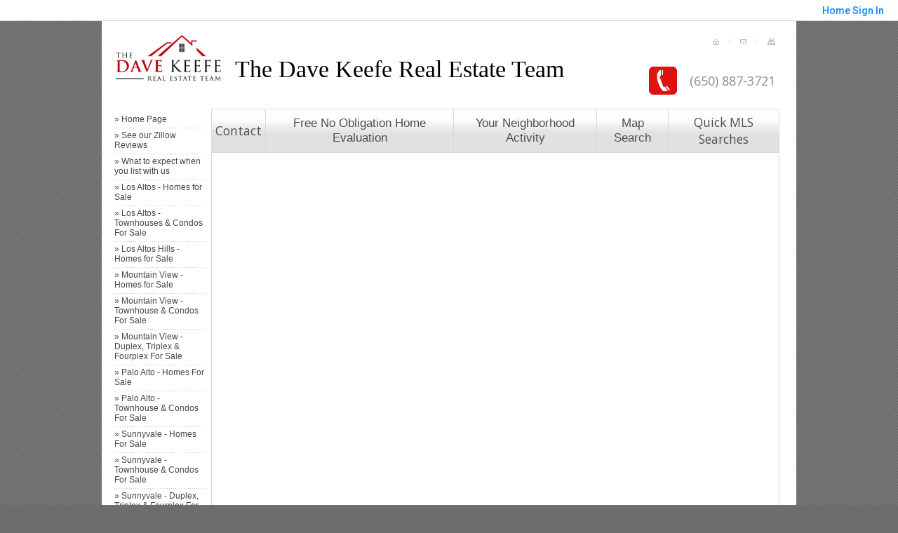

--- FILE ---
content_type: text/html;charset=UTF-8
request_url: https://davekeefe.com/108Bryant
body_size: 21734
content:
<html lang="en">
<head>
<META http-equiv="Content-Type" content="text/html; charset=UTF-8">
<meta content="width=device-width, initial-scale=1.0, maximum-scale=1.0, user-scalable=no" name="viewport">
<script>
      var __Device = { normal: true, mobile: false, tablet: false};
      __Device.normal = true;
      __Device.mobile = false;
      __Device.tablet = false;
      var __jiant_modulesPrefix = '//static.acceleragent.com/html/mvc/';
    </script>
<link href="//static.acceleragent.com/html/styles/toolkitPreference/css/bootstrap_3.3.7_no_normalize.min.css?20220315144631" type="text/css" rel="stylesheet">
<link href="//static.acceleragent.com/html/mvc/listings_widget/css/prominder-font.css?20180531140541" type="text/css" rel="stylesheet">
<link href="//static.acceleragent.com/html/mvc/listings_widget/css/popModal.css" type="text/css" rel="stylesheet">
<link href="//static.acceleragent.com/html/mvc/listings_widget/css/waitMe.css" type="text/css" rel="stylesheet">
<link href="//static.acceleragent.com/html/mvc/listings_widget/css/toolkitFixes.css?20200810145202" type="text/css" rel="stylesheet">
<link href="//cdn.jsdelivr.net/fontawesome/4.7.0/css/font-awesome.min.css" type="text/css" rel="stylesheet">
<link href="//static.acceleragent.com/html/JAVASCRIPT/bootstrap/datepicker/css/datepicker.css?20230706222704" type="text/css" rel="stylesheet">
<link href="//fonts.googleapis.com/css?family=Roboto:400,500,700" type="text/css" rel="stylesheet">
<link href="https://fonts.googleapis.com/css2?family=Open+Sans:ital,wght@0,300;0,400;0,600;0,700;0,800;1,300;1,400;1,600;1,700;1,800" rel="stylesheet">
<script src="//cdn.jsdelivr.net/jquery/1.12.4/jquery.min.js" type="text/javascript"></script><script src="//cdnjs.cloudflare.com/ajax/libs/waypoints/2.0.5/waypoints.min.js" type="text/javascript"></script><script src="//cdn.jsdelivr.net/jquery.validation/1.16.0/jquery.validate.js" type="text/javascript"></script><script src="//static.acceleragent.com/html/mvc/external_libraries/spin.min.js" type="text/javascript"></script><script src="//cdn.jsdelivr.net/bootstrap/3.3.7/js/bootstrap.min.js" type="text/javascript"></script><script src="//static.acceleragent.com/html/pmbs3/js/bootstrap_typehead.js?20240826005103" type="text/javascript"></script><script src="//static.acceleragent.com/html/mvc/external_libraries/suggestion_typeahead.js?20240826005103" type="text/javascript"></script><script src="//static.acceleragent.com/html/JAVASCRIPT/jiant/jiant.js?20180831160805" type="text/javascript"></script><script src="//static.acceleragent.com/html/JAVASCRIPT/jiant/jiant_xl.js?20180831160805" type="text/javascript"></script><script src="//static.acceleragent.com/html/JAVASCRIPT/jiant/jquery.hashchange.js" type="text/javascript"></script><script src="//static.acceleragent.com/html/mvc/external_libraries/popModal.js?20181203143702" type="text/javascript"></script><script src="//static.acceleragent.com/html/mvc/external_libraries/waitMe.js" type="text/javascript"></script><script src="//static.acceleragent.com/html/JAVASCRIPT/bootstrap/datepicker/js/bootstrap-datepicker.js" type="text/javascript"></script><script src="//static.acceleragent.com/html/mvc/external_libraries/css-parser/css.js" type="text/javascript"></script><script defer="defer" async="async" src="//www.google.com/recaptcha/api.js?onload=onRecaptchaLoadCallback"></script><script>
      function onRecaptchaLoadCallback() {
        if(pm && pm.visitor && pm.visitor.events && pm.visitor.events.onRecaptchaLoaded) {
          pm.visitor.events.onRecaptchaLoaded.fire();
        }
      }
    </script><script src="//static.acceleragent.com/html/mvc/visitor/visitorBase.js?20251002005124"></script><script src="//static.acceleragent.com/html/mvc/visitor/visitor.js?20190611142343"></script>
<link href="//static.acceleragent.com/html/styles/loginstyle.css?20200915144807" rel="stylesheet">
<title>108 Bryant Street</title>
<meta name="description" content="">
<meta name="keywords" content="">
<meta content="" property="og:description">
<link type="text/css" href="//static.acceleragent.com/html/styles/stylesheet-realtor.css?20200921145929" rel="stylesheet">
<script>
      var tabletEnabled=false;
      </script><script src="//static.acceleragent.com/html/JavaScript/cookies.js?20200820160711"></script><script src="//static.acceleragent.com/html/JavaScript/mobilecheck.js"></script>
<meta content="https://media.propertyminder.com/fb_default.jpg" property="og:image">
<meta content="image/jpeg" property="og:image:type">
<meta content="840" property="og:image:width">
<meta content="422" property="og:image:height">
</head>
<div class="pop-up-mask"></div>
<div class="_alertView" id="_alertView">
<div class="inline-b"></div>
<span class="alert-alert"><i class="icon-prom-attention"></i></span>
<div class="_alertText"></div>
<a class="close-prompt _promptClose"><i class="icon-prom-clear"></i></a>
</div>
<div id="_waiting">
<div class="_ajaxLoader"></div>
</div>
<div class="LoginBar anonymous" id="_signIn">
<div class="login-status">
<div aria-label="Sign in" role="dialog" id="_loginRegister" class="pop-up-login-register">
<button aria-label="close" class="close-btn close _closeLoginRegister" type="button">
        &times;
      </button>
<ul role="tablist" aria-label="sign-in-tablist" class="nav nav-tabs">
<li>
<a class="_registerTab _defaultTab _tabCtl" data-toggle="tab" href="#register" aria-controls="register" role="tab">Register</a>
</li>
<li class="active">
<a class="_loginTab _tabCtl" data-toggle="tab" href="#login" aria-controls="login" role="tab">Login</a>
</li>
<li>
<a class="_forgotTab _tabCtl" data-toggle="tab" href="#forgot-password" aria-controls="forgot-password" role="tab">Forgot password</a>
</li>
</ul>
<div style="display:none;" id="_loginAlert">
<a class="close-prompt _closeAlert"><i class="icon-prom-clear"></i></a><span class="login-alert"><i class="icon-prom-attention"></i></span><span class="_alertMessage"></span>
</div>
<div class="tab-content">
<div aria-label="Start of" aria-labelledby="ex_start_sep" id="ex_start_sep" role="separator"></div>
<div id="register" class="tab-pane" aria-labelledby="register" role="tabpanel" tabindex="0">
<form id="_register" role="form">
<div class="form-group">
<label for="full-name">Full Name</label><input class="form-control _fullName" name="fullName" type="text" id="full-name">
</div>
<div class="form-group">
<label for="email">Email</label><input class="form-control _registerEmail" name="email" type="email" id="email">
</div>
<div class="form-group">
<label for="phone">Phone</label><input class="form-control _homePhone" name="phone" type="text" id="phone">
</div>
<div class="form-group _captchaRegister grecaptcha css-recaptcha"></div>
<button class="btn btn-lg" type="submit">Sign Up</button>
<div class="clear"></div>
</form>
</div>
<div id="login" class="tab-pane active" aria-labelledby="login" role="tabpanel" tabindex="0">
<form id="_login" role="form">
<div class="form-group">
<label for="email1">Email</label><input placeholder="" id="email1" class="form-control _loginEmail" name="email" type="email">
</div>
<div class="form-group">
<label for="Password1">Password</label><input placeholder="" id="Password1" class="form-control _password" name="password" type="password">
</div>
<button style="float:left" class="btn btn-primary _fbSignin" type="button"><i aria-hidden="true" class="fa fa-facebook-official"></i>
              Login with Facebook
            </button><button class="btn btn-lg" type="submit">Login</button>
<div class="clear"></div>
</form>
</div>
<div id="forgot-password" class="tab-pane" aria-labelledby="forgot-password" role="tabpanel" tabindex="0">
<form id="_forgotPassword" role="form">
<div class="form-group">
<label for="email2">Email</label><input placeholder="" id="email2" class="form-control _forgotEmail" name="email" type="email">
</div>
<div class="form-group _captchaForgot"></div>
<button class="btn btn-lg" type="submit">Submit</button>
<div class="clear"></div>
</form>
</div>
<div aria-label="End of" aria-labelledby="ex_end_sep" id="ex_end_sep" role="separator"></div>
</div>
</div>
<ul class="navbar-login">
<li class="dropdown open welcome">
<span class="user-icon"><i aria-hidden="true" class="fa fa-user"></i></span><span class="dropdown-login _wellcome"></span> |
          </li>
<li class="dropdown home">
<a href="/" class="dropdown-login"><span>Home</span></a>
</li>
<li class="dropdown open sing-in">
<a class="_signIn dropdown-login" href="#"><span>Sign In</span></a>
</li>
<li class="dropdown open client-corner-b">
<a class="client-corner _clientCorner" href="/ClientCornerLogin"><span class="client-corner-btn btn-danger">Client Corner</span></a>
</li>
<li class="dropdown open logoff">
<a class="_signOut dropdown-login"><span>Logout</span></a>
</li>
</ul>
</div>
<div class="clear"></div>
</div>
<script>
      $(function(){
        function isdark(rgb) {
          if (/^#[0-9A-F]{6}$/i.test(rgb)) return rgb;
          rgb = rgb.replace('rgba','').replace('rgb','').replace('(','').replace(')','').split(', ');
          if (rgb.length == 4) {
            rgb = (parseInt(rgb[0]) + parseInt(rgb[1]) + parseInt(rgb[2]))/rgb[3];
          } else {
            rgb = parseInt(rgb[0]) + parseInt(rgb[1]) + parseInt(rgb[2]);
          }
          rgb <= 300 ? $('body').addClass('dark') : $('body').removeClass('dark');
        }
        isdark($('body').css('backgroundColor'));
      });
    </script>
<div id="siteLanguageBG"></div>
<iframe style="display:none" id="ppc_iframe"></iframe>
<script>

      /* for IE */
      /*@cc_on @*/
      /*@if (@_win32)
      document.write("<script id=\"__ie_onload\" defer=\"defer\" src=\"javascript:void(0)\"><\/script>");
      /*@end @*/

    </script><script src="//cdn.jsdelivr.net/jquery.placeholder/2.1.2/jquery.placeholder.min.js" type="text/javascript"></script><script src="//static.acceleragent.com/html/JAVASCRIPT/homeScape/utils.js?20170801131721" type="text/javascript"></script><script src="//static.acceleragent.com/html/JAVASCRIPT/homeScape/pe.js?20220706152120" type="text/javascript"></script><script src="//static.acceleragent.com/html/JAVASCRIPT/homeScape/bg.js?20210921144905" type="text/javascript"></script><script src="//static.acceleragent.com/html/JAVASCRIPT/homeScape/multiLevelMenu.js?20220111131547" type="text/javascript"></script><script src="//cdnjs.cloudflare.com/ajax/libs/jssor-slider/27.5.0/jssor.slider.min.js" type="text/javascript"></script><script src="//static.acceleragent.com/html/JAVASCRIPT/homeScape/templates.js?20220706152120" type="text/javascript"></script><script src="//static.acceleragent.com/html/JAVASCRIPT/jsor.slider/JsorBanner.js?20210506145113" type="text/javascript"></script><script src="//static.acceleragent.com/html/mvc/listings_widget/js/base_app.js?20251002005124" type="text/javascript"></script><script src="//static.acceleragent.com/html/mvc/search/base_search.js?20250128012815" type="text/javascript"></script><script src="//static.acceleragent.com/html/mvc/search/widget/search_widget.js?20200513164406" type="text/javascript"></script>
<link type="text/css" href="//static.acceleragent.com/html/styles/homescape/styles.css?20191112150507" rel="stylesheet">
<script src="//static.acceleragent.com/html/JAVASCRIPT/homeScape/parse_template.js" type="text/javascript"></script>
<link href="//static.acceleragent.com/html/styles/jsor.slider/JsorBanner.css?20180702143036" type="text/css" rel="stylesheet">
<script>
      var _gmap_key = '';
      var __66f_onVoice = '';
      var __66f_offVoice = '';
      var __66f_playVoice = false;

      var __66f_voiceLoaded = false;
    </script><script>var _buttons = [{"id":-1,"num":0,"name":"Home Page","url":"https://davekeefe.com","enabled":true,"embedded":true,"target":"_self"},{"id":12867833644,"num":0,"name":"See our Zillow Reviews","url":"http://www.zillow.com/profile/Dave-Keefe-Realtor/","enabled":true,"embedded":false,"target":"_self"},{"id":12867833141,"num":1,"name":"What to expect when you list with us","url":"https://davekeefe.com/Expect","enabled":true,"embedded":false,"target":"_self"},{"id":1655799800,"num":2,"name":"Free No Obligation Home Evaluation","url":"https://davekeefe.com/sell/","enabled":false,"embedded":true,"target":"_self"},{"id":1956569544,"num":3,"name":"Your Neighborhood Activity","url":"https://davekeefe.com/Neighbors","enabled":false,"embedded":true,"target":"_self"},{"id":1907667940,"num":4,"name":"We are Diamond Certified!","url":"https://www.diamondcertified.org/report/the-dave-keefe-real-estate-team/","enabled":false,"embedded":false,"target":"_self"},{"id":1655799791,"num":5,"name":"Map Search","url":"https://davekeefe.com/lss","enabled":false,"embedded":true,"target":"_self"},{"id":1655799807,"num":6,"name":"Mobile App for iPhone \u0026 Android","url":"https://davekeefe.com/app/","enabled":false,"embedded":false,"target":"_self"},{"id":1655799793,"num":7,"name":"Featured Listings","url":"https://davekeefe.com/FeaturedListings","enabled":false,"embedded":true,"target":"_self"},{"id":1859020366,"num":8,"name":"Los Altos - Homes for Sale","url":"https://davekeefe.com/Los-Altos-Homes-For-Sale-CA","enabled":true,"embedded":true,"target":"_self"},{"id":1907659206,"num":9,"name":"Los Altos - Townhouses \u0026 Condos For Sale","url":"https://davekeefe.com/Los-Altos-Townhouses-\u0026-Condos-For-Sale-CA","enabled":true,"embedded":true,"target":"_self"},{"id":1859022386,"num":10,"name":"Los Altos Hills - Homes for Sale","url":"https://davekeefe.com/Los-Altos-Hills-Homes-For-Sale","enabled":true,"embedded":true,"target":"_self"},{"id":1858207553,"num":11,"name":"Mountain View - Homes for Sale","url":"https://davekeefe.com/Mountain-View-Homes-For-Sale-CA","enabled":true,"embedded":true,"target":"_self"},{"id":1858208731,"num":12,"name":"Mountain View - Townhouse \u0026 Condos For Sale","url":"https://davekeefe.com/Mountain-View-Townhouses-Condos-For-Sale-CA","enabled":true,"embedded":true,"target":"_self"},{"id":1858205626,"num":13,"name":"Mountain View - Duplex, Triplex \u0026 Fourplex For Sale","url":"https://davekeefe.com/Mountain-View-Duplex-For-Sale-CA","enabled":true,"embedded":false,"target":"_self"},{"id":1926131901,"num":14,"name":"Palo Alto - Homes For Sale","url":"https://davekeefe.com/Palo-Alto-Homes-For-Sale-CA","enabled":true,"embedded":true,"target":"_self"},{"id":1907651185,"num":15,"name":"Palo Alto - Townhouse \u0026 Condos For Sale","url":"https://davekeefe.com/Palo-Alto-Townhouses-Condos-For-Sale-CA","enabled":true,"embedded":true,"target":"_self"},{"id":1897685355,"num":16,"name":"Sunnyvale - Homes For Sale","url":"https://davekeefe.com/Sunnyvale-Homes-For-Sale-CA","enabled":true,"embedded":true,"target":"_self"},{"id":1897685539,"num":17,"name":"Sunnyvale - Townhouse \u0026 Condos For Sale","url":"https://davekeefe.com/Sunnyvale-Townhouses-Condos-For-Sale-CA","enabled":true,"embedded":true,"target":"_self"},{"id":1897685493,"num":18,"name":"Sunnyvale - Duplex, Triplex \u0026 Fourplex For Sale","url":"https://davekeefe.com/Sunnyvale-Duplex-For-Sale-CA","enabled":true,"embedded":false,"target":"_self"},{"id":14818953923,"num":19,"name":"560 Yosemite Ave","url":"https://davekeefe.com/IDX/560-Yosemite-Avenue-Mountain-View-CA-94041/81964950_REIL/0005811","enabled":true,"embedded":false,"target":"_blank"},{"id":14800899477,"num":20,"name":"1248 Lisa Lane","url":"https://davekeefe.com/IDX/1248-Lisa-Lane-Los-Altos-CA-94024/81789108_REIL/0005811","enabled":true,"embedded":false,"target":"_blank"},{"id":14800677650,"num":21,"name":"1640 Mercy Street","url":"https://davekeefe.com/IDX/1640-Mercy-Street-Mountain-View-CA-94041/81962855_REIL/0005811","enabled":true,"embedded":false,"target":"_blank"},{"id":14797339257,"num":22,"name":"4047 Gion Ave + ADU","url":"https://davekeefe.com/Gion","enabled":true,"embedded":false,"target":"_blank"},{"id":14712377516,"num":23,"name":"1472 Fallen Leaf Lane - Los Altos ","url":"https://davekeefe.com/IDX/1472-Fallen-Leaf-Lane-Los-Altos-CA-94024/81953652_REIL/0005606","enabled":true,"embedded":false,"target":"_blank"},{"id":13658067586,"num":24,"name":"Current Silicon Valley Rentals","url":"https://davekeefe.com/CurrentSiliconValleyRentals","enabled":true,"embedded":true,"target":"_self"},{"id":1655799796,"num":25,"name":"About Me","url":"https://davekeefe.com/about","enabled":false,"embedded":true,"target":"_self"},{"id":2880663581,"num":26,"name":"Our Agents","url":"https://davekeefe.com/IntraAgentRoster?op\u003dbranch\u0026act\u003dlist","enabled":false,"embedded":true,"target":"_self"},{"id":1841571348,"num":27,"name":"Client Recommentations","url":"https://davekeefe.com/http://reach150.com/m/review/10458/keller-williams-silicon-valley-dave-keefe-mountain-view-ca","enabled":false,"embedded":true,"target":"_self"},{"id":1655799794,"num":28,"name":"Office Listings","url":"https://davekeefe.com/featured","enabled":false,"embedded":true,"target":"_self"},{"id":1655799795,"num":29,"name":"Open Houses","url":"https://davekeefe.com/OpenHouses","enabled":false,"embedded":true,"target":"_self"},{"id":1655799792,"num":30,"name":"Find a Home","url":"https://davekeefe.com/search/map/","enabled":true,"embedded":true,"target":"_self"},{"id":1655799799,"num":31,"name":"Client Login","url":"https://davekeefe.com/ClientCornerLogin","enabled":true,"embedded":true,"target":"_self"},{"id":1655799801,"num":32,"name":"Home Care Center","url":"https://davekeefe.com/RealtorWebPage?template\u003dembed\u0026customlink_id\u003d1655799801\u0026content\u003d/HomeCareCenter","enabled":true,"embedded":false,"target":"_self"},{"id":1655799802,"num":33,"name":"Free Reports","url":"https://davekeefe.com/FreeReports","enabled":true,"embedded":true,"target":"_self"},{"id":14618447019,"num":34,"name":"663 Yosemite","url":"https://myre.io/0WIdAxU8Pswe","enabled":true,"embedded":false,"target":"_blank"},{"id":1718897030,"num":35,"name":"Register","url":"https://davekeefe.com/RealtorWebPage?template\u003dembed\u0026customlink_id\u003d1718897030\u0026content\u003d/ClientCornerLogin?operation\u003dshowRegisterForm%26","enabled":true,"embedded":false,"target":"_self"},{"id":14056700099,"num":36,"name":"532 Channing Ave, #303 Palo Alto","url":"https://davekeefe.com/IDX/532-Channing-Avenue-303-Palo-Alto-CA-94301/81891371_REIL/0005606","enabled":true,"embedded":false,"target":"_blank"},{"id":1655799804,"num":37,"name":"Schools","url":"http://nces.ed.gov/globallocator","enabled":true,"embedded":false,"target":"_blank"},{"id":1655799803,"num":38,"name":"Seller Advice","url":"https://davekeefe.com/SellerAdvice","enabled":true,"embedded":true,"target":"_self"},{"id":2761439949,"num":39,"name":"Property Valuation Tool","url":"http://What-is-My-Home-Worth-Dave-Keefe-Realtor-650-887-3721","enabled":true,"embedded":false,"target":"_blank"},{"id":1655799797,"num":40,"name":"FOR SELLERS","url":"https://davekeefe.com/SellersReports?operation\u003dmenu","enabled":true,"embedded":true,"target":"_self"},{"id":1655799798,"num":41,"name":"FOR BUYERS","url":"https://davekeefe.com/BuyersReports?operation\u003dmenu","enabled":true,"embedded":true,"target":"_self"},{"id":15202625905,"num":42,"name":"2 Bedroom Condo - Mountain View","url":"https://davekeefe.com/IDX/183-Del-Medio-Avenue-104-Mountain-View-CA-94040/81996756_REIL/0005811","enabled":true,"embedded":false,"target":"_blank"},{"id":15198714707,"num":43,"name":"150 Otis Ave, Woodside.","url":"https://davekeefe.com/IDX/150-Otis-Avenue-Woodside-CA-94062/81996224_REIL/0005811","enabled":true,"embedded":false,"target":"_blank"},{"id":14063170066,"num":44,"name":"1016 Church Street","url":"https://davekeefe.com/IDX/1016-Church-Street-Mountain-View-CA-94041/81892486_REIL/0005606","enabled":true,"embedded":false,"target":"_blank"},{"id":2111772420,"num":45,"name":"715 - 731 Hope Street, Mountain View is For Sale Now!","url":"https://davekeefe.com/HopeStreet","enabled":false,"embedded":false,"target":"_blank"},{"id":2167565020,"num":46,"name":"470 Franklin","url":"https://davekeefe.com/470Franklin","enabled":true,"embedded":false,"target":"_blank"},{"id":2248020997,"num":47,"name":"108 Bryant Street","url":"https://davekeefe.com/108Bryant","enabled":false,"embedded":false,"target":"_blank"},{"id":2279589896,"num":48,"name":"My custom page","url":"https://davekeefe.com/Yelp","enabled":false,"embedded":true,"target":"_self"},{"id":2279590031,"num":49,"name":"My custom button","url":"https://davekeefe.com/yelp","enabled":false,"embedded":false,"target":"_blank"},{"id":2333006115,"num":50,"name":"Professional Profile","url":"https://davekeefe.com/RealtorWebPage?custompage_id\u003d2333006115","enabled":true,"embedded":true,"target":"_self"},{"id":2759949366,"num":51,"name":"Provider Registration","url":"https://davekeefe.com/homebrella?operation\u003dprovider","enabled":true,"embedded":true,"target":"_self"},{"id":12727894192,"num":52,"name":"591 Sierra Ave","url":"http://davekeefe.com/IDX/591-Sierra-AVE-MOUNTAIN-VIEW-CA-94041/81697503_REIL/0005606","enabled":true,"embedded":false,"target":"_blank"},{"id":2890839917,"num":53,"name":"1107 Castro Street","url":"//davekeefe.com/IDX/1107-Castro-ST-MOUNTAIN-VIEW-CA-94040/81694428_REIL/0005610","enabled":false,"embedded":false,"target":"_self"},{"id":12733700310,"num":54,"name":"1727 Westbrook","url":"http://davekeefe.com/IDX/1727-Westbrook-AVE-Los-Altos-CA-94024/81698348_REIL/0005606","enabled":false,"embedded":false,"target":"_blank"},{"id":2891685541,"num":55,"name":"1601 Crestview Drive, Los Altos","url":"http://davekeefe.com/IDX/1601-Crestview-DR-LOS-ALTOS-CA-94024/81695436_REIL/0005606","enabled":false,"embedded":false,"target":"_self"},{"id":12751712507,"num":56,"name":"156 Eldora Dr, Mountain View","url":"http://davekeefe.com/IDX/156-Eldora-DR-Mountain-View-CA-94041/81703789_REIL/0005606","enabled":false,"embedded":false,"target":"_blank"},{"id":12752306871,"num":57,"name":"164 Kensington Way, Los Gatos","url":"http://davekeefe.com/IDX/164-Kensington-WAY-Los-Gatos-CA-95032/81703188_REIL/0005606","enabled":false,"embedded":false,"target":"_blank"},{"id":12755798831,"num":58,"name":"1055 Del Norte Ave, Menlo Park","url":"http://davekeefe.com/IDX/1055-Del-Norte-AVE-Menlo-Park-CA-94025/81703140_REIL/0005606","enabled":true,"embedded":false,"target":"_blank"},{"id":12801386673,"num":59,"name":"269 Bush St #F","url":"http://davekeefe.com/IDX/269-Bush-ST-F-Mountain-View-CA-94041/81711346_REIL/0005606","enabled":false,"embedded":false,"target":"_blank"},{"id":15417613705,"num":60,"name":"Downtown MV Townhouse","url":"https://davekeefe.com/269BushStreet","enabled":true,"embedded":false,"target":"_blank"},{"id":12946627791,"num":61,"name":"1141 W. Dana St, Mountain View","url":"http://davekeefe.com/IDX/1141-W-Dana-StreetMountain-ViewCA-94041/81730590_REIL/0006011","enabled":true,"embedded":false,"target":"_blank"},{"id":13069472326,"num":62,"name":"59 Eldora Dr, Mountain View","url":"https://davekeefe.com/IDX/59-Eldora-DriveMountain-ViewCA-94041/81741340_REIL/0006011","enabled":true,"embedded":false,"target":"_blank"},{"id":13709344318,"num":63,"name":"207 Palmita Place","url":"https://davekeefe.com/IDX/207-Palmita-Place-Mountain-View-CA-94041/81819597_REIL/0005606","enabled":true,"embedded":false,"target":"_blank"},{"id":13777324877,"num":64,"name":"1189 Los Trancos Road, Portola Valley","url":"https://davekeefe.com/IDX/1189-Los-Trancos-RoadPortola-ValleyCA-94028/81832740_REIL/0006011","enabled":true,"embedded":false,"target":"_blank"},{"id":13791318587,"num":65,"name":"975 Twin Brook","url":"https://davekeefe.com/IDX/975-Twin-Brook-Court-San-Jose-CA-95126/81839135_REIL/0005811","enabled":false,"embedded":false,"target":"_self"},{"id":13810548095,"num":66,"name":"My custom button","url":"https://davekeefe.com/IDX/26726-Moody-Road-Los-Altos-Hills-CA-94022/81844798_REIL/0005811","enabled":false,"embedded":false,"target":"_blank"},{"id":13827906191,"num":67,"name":"471 Bryan","url":"https://davekeefe.com/IDX/471-Bryan-Avenue-Sunnyvale-CA-94086/81848706_REIL/0005811","enabled":true,"embedded":false,"target":"_blank"},{"id":13830158287,"num":68,"name":"14 Moonbeam Drive, Mountain View","url":"https://davekeefe.com/IDX/14-Moonbeam-Drive-Mountain-View-CA-94043/81849398_REIL/0005811","enabled":true,"embedded":false,"target":"_blank"},{"id":13837865712,"num":69,"name":"Bermuda Sailing Trip","url":"https://davekeefe.com/Bermuda","enabled":true,"embedded":false,"target":"_blank"},{"id":13845779577,"num":70,"name":"530 W. Dana Street, Mountain View","url":"https://davekeefe.com/IDX/530-W-Dana-Street-Mountain-View-CA-94041/81852465_REIL/0005811","enabled":true,"embedded":false,"target":"_blank"},{"id":13869218062,"num":71,"name":"194 Central","url":"https://davekeefe.com/IDX/194-Central-Avenue-Mountain-View-CA-94043/81856950_REIL/0005811","enabled":true,"embedded":false,"target":"_blank"},{"id":13896354158,"num":72,"name":"1059 Jackson Street, Mountain View","url":"https://davekeefe.com/IDX/1059-Jackson-Street-Mountain-View-CA-94043/81861842_REIL/0005811","enabled":true,"embedded":false,"target":"_blank"},{"id":13896364789,"num":73,"name":"530 Franklin Street","url":"https://davekeefe.com/IDX/530-Franklin-Street-Mountain-View-CA-94041/81861855_REIL/0005606","enabled":true,"embedded":false,"target":"_blank"},{"id":13958199274,"num":74,"name":"2245 Sherwin Santa Clara","url":"https://davekeefe.com/IDX/2245-Sherwin-Avenue-Santa-Clara-CA-95050/81872182_REIL/0005606","enabled":true,"embedded":false,"target":"_blank"},{"id":13973603444,"num":75,"name":"2974 Feliz Rd","url":"https://davekeefe.com/IDX/2974-Feliz-Road-Santa-Clara-CA-95051/81874246_REIL/0005606","enabled":true,"embedded":false,"target":"_blank"},{"id":14050701291,"num":76,"name":"98 N. 17th Street","url":"https://davekeefe.com/IDX/98-N-17th-Street-San-Jose-CA-95112/81890236_REIL/0005606","enabled":true,"embedded":false,"target":"_blank"},{"id":13677262623,"num":77,"name":"17401 El Rancho","url":"https://davekeefe.com/ElRancho","enabled":false,"embedded":false,"target":"_blank"},{"id":13679004749,"num":78,"name":"18873 Dundee Ave","url":"https://davekeefe.com/IDX/18873-Dundee-AvenueSaratogaCA-95070/81809738_REIL/0006011","enabled":false,"embedded":false,"target":"_self"},{"id":13681841226,"num":79,"name":"William William","url":"https://davekeefe.com/IDX/286-William-Manly-Street-5-San-Jose-CA-95136/81812284_REIL/0005606","enabled":false,"embedded":false,"target":"_self"},{"id":13667122746,"num":80,"name":"65 Paul Ave","url":"https://davekeefe.com/IDX/65-Paul-Avenue-Mountain-View-CA-94041/81807135_REIL/0005606","enabled":false,"embedded":false,"target":"_self"},{"id":13538189283,"num":81,"name":"281 Tradewinds Dr #16","url":"https://davekeefe.com/IDX/281-Tradewinds-Drive-16-San-Jose-CA-95123/81782225_REIL/0005606","enabled":false,"embedded":false,"target":"_blank"},{"id":13515140747,"num":82,"name":"440 Cesano Ct #305","url":"https://davekeefe.com/IDX/440-Cesano-Court-305-Palo-Alto-CA-94306/81779979_REIL/0005606","enabled":false,"embedded":false,"target":"_blank"},{"id":13419568139,"num":83,"name":"4150 Bain Ave","url":"https://davekeefe.com/IDX/4150-Bain-Avenue-Santa-Cruz-CA-95062/81775297_REIL/0005606","enabled":false,"embedded":false,"target":"_blank"},{"id":13652444321,"num":84,"name":"My custom button","url":"https://davekeefe.com/IDX/1207-Dazzle-LaneCapitolaCA-95010/81769827_REIL/0006011","enabled":false,"embedded":false,"target":"_self"},{"id":13682250994,"num":85,"name":"1632 La Terrace","url":"https://davekeefe.com/IDX/1632-La-Terrace-Circle-San-Jose-CA-95123/81811493_REIL/0005606","enabled":false,"embedded":false,"target":"_self"},{"id":13396497930,"num":86,"name":"823 Sladky Ave","url":"https://davekeefe.com/IDX/823-Sladky-Avenue-Mountain-View-CA-94040/81774073_REIL/0005606","enabled":false,"embedded":false,"target":"_blank"},{"id":13337812210,"num":87,"name":"4778 Eagle Lake Drive","url":"https://davekeefe.com/IDX/4778-Eagle-Lake-DriveSan-JoseCA-95136/81801874_REIL/0006011","enabled":false,"embedded":false,"target":"_blank"},{"id":13337812159,"num":88,"name":"Open House Registration","url":"https://davekeefe.com/RealtorWebPage?template\u003dembed\u0026customlink_id\u003d13337812159\u0026content\u003d/ClientCornerLogin?operation\u003dshowOpenHouseRegisterForm%26","enabled":true,"embedded":false,"target":"_self"},{"id":13140469571,"num":89,"name":"Initial Broad Scotts Valley and West Santa Cruz Search","url":"https://davekeefe.com/InitialBroadScottsValleyandWestSantaCruzSearch","enabled":false,"embedded":true,"target":"_self"},{"id":13140495588,"num":90,"name":"Initial Broad Scotts Valley and West Santa Cruz Search1","url":"https://davekeefe.com/InitialBroadScottsValleyandWestSantaCruzSearch1","enabled":false,"embedded":true,"target":"_self"},{"id":13105732360,"num":91,"name":"281 Tradewinds Dr #6, San Jose","url":"https://davekeefe.com/IDX/281-Tradewinds-Drive-6San-JoseCA-95123/81745169_REIL/0006011","enabled":false,"embedded":false,"target":"_blank"},{"id":13089408313,"num":92,"name":"0 Snow Crest Rd, Los Gatos 95033","url":"https://davekeefe.com/IDX/0-Snow-Crest-RdLos-GatosCA-95033/81741604_REIL/0006011","enabled":false,"embedded":false,"target":"_blank"},{"id":13151191064,"num":93,"name":"139 Loma Alta Ave, Los Gatos","url":"https://davekeefe.com/IDX/139-Loma-Alta-AvenueLos-GatosCA-95030/81750614_REIL/0006011","enabled":false,"embedded":false,"target":"_blank"},{"id":13026914149,"num":94,"name":"6180 Ansdell Way, San Jose","url":"https://davekeefe.com/IDX/6180-Ansdell-WaySan-JoseCA-95123/81736886_REIL/0006011","enabled":false,"embedded":false,"target":"_blank"},{"id":12982430457,"num":95,"name":"14457 Union Ave, San Jose","url":"http://davekeefe.com/IDX/14457-Union-AvenueSan-JoseCA-95124/81733335_REIL/0006011","enabled":false,"embedded":false,"target":"_blank"},{"id":12833348134,"num":96,"name":"879 Altaire Walk","url":"http://davekeefe.com/IDX/879-Altaire-Walk-Palo-Alto-CA-94303/81716008_REIL/0005606","enabled":false,"embedded":false,"target":"_blank"},{"id":12839324995,"num":97,"name":"879 Altaire Walk Disclosures","url":"http://davekeefe.com/PDisclosures?id\u003d12833758582","enabled":false,"embedded":false,"target":"_blank"},{"id":12860593459,"num":98,"name":"19105 Ridge Road","url":"http://davekeefe.com/IDX/19105-Ridge-Road-Red-Bluff-CA-96080/81722734_REIL/0005606","enabled":false,"embedded":false,"target":"_blank"},{"id":14388637866,"num":99,"name":"976 Via Valiente, Almaden Valley","url":"https://davekeefe.com/IDX/976-Via-Valiente-San-Jose-CA-95120/81922835_REIL/0005606","enabled":true,"embedded":false,"target":"_blank"},{"id":12862124075,"num":100,"name":"3181 Berryessa","url":"http://davekeefe.com/IDX/3181-Berryessa-Street-1-Palo-Alto-CA-94303/81720239_REIL/0005606","enabled":false,"embedded":false,"target":"_blank"},{"id":12869481294,"num":101,"name":"192 Darya Ct","url":"http://davekeefe.com/IDX/192-Darya-Court-Mountain-View-CA-94043/81721079_REIL/0005606","enabled":false,"embedded":false,"target":"_blank"},{"id":12898909762,"num":102,"name":"22252 Bitter Oak St, Cupertino","url":"http://davekeefe.com/IDX/22252-Bitter-Oak-StreetCupertinoCA-95014/81725182_REIL/0006011","enabled":false,"embedded":false,"target":"_blank"},{"id":12907766037,"num":103,"name":"2387 Karen Dr, Santa Clara","url":"http://davekeefe.com/IDX/2387-Karen-DriveSanta-ClaraCA-95050/81725507_REIL/0006011","enabled":false,"embedded":false,"target":"_blank"},{"id":12922501644,"num":104,"name":"410 Sheridan Ave #442, Palo Alto","url":"http://davekeefe.com/IDX/410-Sheridan-Avenue-442Palo-AltoCA-94306/81727999_REIL/0006011","enabled":false,"embedded":false,"target":"_blank"},{"id":12735213442,"num":105,"name":"/Sierra","url":"http://davekeefe.com/IDX/591-Sierra-AVE-Mountain-View-CA-94041/81697503_REIL/0005606","enabled":false,"embedded":false,"target":"_blank"},{"id":12733782972,"num":106,"name":"Westbrook","url":"http://davekeefe.com/IDX/1727-Westbrook-AVE-Los-Altos-CA-94024/81698348_REIL/0005606","enabled":false,"embedded":false,"target":"_blank"},{"id":12740174797,"num":107,"name":"885 Coolidge Ave, Sunnyvale","url":"http://davekeefe.com/IDX/885-Coolidge-AVE-Sunnyvale-CA-94086/81699809_REIL/0005606","enabled":false,"embedded":false,"target":"_blank"},{"id":12789530935,"num":108,"name":"1638 Branham Lane #F","url":"http://davekeefe.com/IDX/1638-Branham-LN-F-San-Jose-CA-95118/81709768_REIL/0005606","enabled":false,"embedded":false,"target":"_blank"},{"id":12799487367,"num":109,"name":"My custom button","url":"http://davekeefe.com/IDX/6254-Firefly-DR-San-Jose-CA-95120/81710911_REIL/0005606","enabled":false,"embedded":false,"target":"_blank"},{"id":2112177302,"num":110,"name":"Mountain View - Duplex, Triplex \u0026 Fourplex For Sale1","url":"https://davekeefe.com/RealtorWebPage?template\u003dembed\u0026customlink_id\u003d2112177302\u0026content\u003dhttp://davekeefe.com/Listings?operation\u003dsearch%26ls\u003dREIL%26predefined\u003d2112177301","enabled":false,"embedded":true,"target":"_self"},{"id":2112178886,"num":111,"name":"Sunnyvale - Duplex, Triplex \u0026 Fourplex For Sale1","url":"https://davekeefe.com/RealtorWebPage?template\u003dembed\u0026customlink_id\u003d2112178886\u0026content\u003dhttp://davekeefe.com/Listings?operation\u003dsearch%26ls\u003dREIL%26predefined\u003d2112178885","enabled":false,"embedded":true,"target":"_self"},{"id":14084436097,"num":112,"name":"305 Windingwood Ct, Mountain View","url":"https://davekeefe.com/IDX/305-Windingwood-Court-160-Mountain-View-CA-94040/81895514_REIL/0005606","enabled":true,"embedded":false,"target":"_blank"},{"id":14126723001,"num":113,"name":"320 Dedalera","url":"https://davekeefe.com/IDX/320-Dedalera-Drive-Portola-Valley-CA-94028/81901198_REIL/0005606","enabled":true,"embedded":false,"target":"_blank"},{"id":14135710036,"num":114,"name":"1449 Mercy St","url":"https://davekeefe.com/IDX/1449-Mercy-Street-Mountain-View-CA-94041/81901906_REIL/0005606","enabled":true,"embedded":false,"target":"_blank"},{"id":14226975055,"num":115,"name":"1983 San Luis, Mountain View","url":"https://davekeefe.com/IDX/1983-San-Luis-Avenue-6-Mountain-View-CA-94043/81910974_REIL/0005606","enabled":true,"embedded":false,"target":"_blank"},{"id":14242884888,"num":116,"name":"802 Calderon Ave Mountain View","url":"https://davekeefe.com/IDX/802-Calderon-Avenue-Mountain-View-CA-94041/81912148_REIL/0005606","enabled":true,"embedded":false,"target":"_blank"},{"id":14402299740,"num":117,"name":"1029 Amador Ave  - Sunnyvale 3 bedroom Plus office","url":"https://davekeefe.com/IDX/1029-Amador-Avenue-Sunnyvale-CA-94085/81924386_REIL/0005606","enabled":true,"embedded":false,"target":"_blank"},{"id":14415948420,"num":118,"name":"220 Wooded View Drive","url":"https://myre.io/0AtgH3CwufHm","enabled":true,"embedded":false,"target":"_blank"}];</script><script>var __design_slogan_template = '<p>&nbsp;Knowledgeable, Trustworthy and Experienced<\/p>';
var __DRELicenseNumber2 = 'DRE#<nobr>:<\/nobr>&nbsp;01352506<br>';
var __design_footer_disclaimer = '<br>';
var __front_page_text = '<style>\r\n        .text {font: normal 9pt Verdana,serif;}\r\n        .title_text  {font: bold 9pt Verdana,serif;}\r\n      <\/style>\r\n<table border=\"0\" cellspacing=\"16\" cellpadding=\"0\" width=\"100%\">\r\n<tr>\r\n<td><span class=\"textfor\"><\/span><\/td>\r\n<\/tr>\r\n<\/table>';
var __widget_properties = '\r\n      {Banner}{\"round\":\"100\", \"textHexColor\":\"#000000\", \"colorized\":false, \"hidden\":false, \"images\":[{\"url\":\"https:\/\/isvr.acceleragent.com\/usr\/1655799746\/CustomPages\/images\/IMG_4936.JPG\", \"text\":\"\", \"centerX\":171, \"centerY\":256},{\"url\":\"https:\/\/isvr.acceleragent.com\/usr\/1655799746\/CustomPages\/images\/021_0.jpg\", \"text\":\"\", \"centerX\":256, \"centerY\":171},{\"url\":\"https:\/\/isvr.acceleragent.com\/usr\/1655799746\/CustomPages\/images\/1133_Lovell_Open_House.jpg\", \"text\":\"\", \"centerX\":228, \"centerY\":171},{\"url\":\"https:\/\/isvr.acceleragent.com\/usr\/1655799746\/CustomPages\/images\/1045.jpg\", \"text\":\"\", \"centerX\":256, \"centerY\":171},{\"url\":\"https:\/\/isvr.acceleragent.com\/usr\/1655799746\/CustomPages\/images\/Kitchen______10.jpg\", \"text\":\"\", \"centerX\":256, \"centerY\":171},{\"url\":\"https:\/\/isvr.acceleragent.com\/usr\/1655799746\/CustomPages\/images\/65_Paul_Numbers_1600.jpg\", \"text\":\"\", \"centerX\":227, \"centerY\":169},{\"url\":\"https:\/\/isvr.acceleragent.com\/usr\/1655799746\/CustomPages\/images\/02_1.jpg\", \"text\":\"\"}]}{Banner}\r\n    \r\n      {Big Button}{\"round\":\"100\", \"textHexColor\":\"#000000\", \"colorized\":false, \"hidden\":false, \"images\":[{\"url\":\"https:\/\/isvr.acceleragent.com\/usr\/1655799746\/CustomPages\/images\/1045.jpg\", \"text\":\"\", \"centerX\":232, \"centerY\":155},{\"url\":\"https:\/\/isvr.acceleragent.com\/usr\/1655799746\/CustomPages\/images\/02_1.jpg\", \"text\":\"\", \"centerX\":275, \"centerY\":155},{\"url\":\"https:\/\/isvr.acceleragent.com\/usr\/1655799746\/CustomPages\/images\/IMG_4936.JPG\", \"text\":\"\", \"centerX\":109, \"centerY\":163},{\"url\":\"https:\/\/isvr.acceleragent.com\/usr\/1655799746\/CustomPages\/images\/Kitchen______10.jpg\", \"text\":\"\", \"centerX\":232, \"centerY\":155},{\"url\":\"https:\/\/isvr.acceleragent.com\/usr\/1655799746\/CustomPages\/images\/1133_Lovell_Open_House.jpg\", \"text\":\"\", \"centerX\":206, \"centerY\":155},{\"url\":\"https:\/\/isvr.acceleragent.com\/usr\/1655799746\/CustomPages\/images\/021_03.jpg\", \"text\":\"\", \"centerX\":232, \"centerY\":155},{\"url\":\"https:\/\/isvr.acceleragent.com\/usr\/1655799746\/CustomPages\/images\/65_Paul_Numbers_1600.jpg\", \"text\":\"\", \"centerX\":206, \"centerY\":155},{\"url\":\"https:\/\/isvr.acceleragent.com\/usr\/1655799746\/CustomPages\/images\/021_0.jpg\", \"text\":\"\", \"centerX\":232, \"centerY\":155},{\"url\":\"https:\/\/isvr.acceleragent.com\/usr\/1655799746\/CustomPages\/images\/45BACK_1.JPG\", \"text\":\"\", \"centerX\":232, \"centerY\":155},{\"url\":\"https:\/\/isvr.acceleragent.com\/usr\/1655799746\/CustomPages\/images\/17FAMI_1.JPG\", \"text\":\"\", \"centerX\":235, \"centerY\":155}]}{Big Button}\r\n    \r\n      {Color Schema}1396745405{Color Schema}\r\n    \r\n      {Default Media Lib Random Images}\/\/media.propertyminder.com\/73696.jpg|\/\/media.propertyminder.com\/74088.jpg|\/\/media.propertyminder.com\/73305.jpg|\/\/media.propertyminder.com\/74089.jpg|\/\/media.propertyminder.com\/73697.jpg|\/\/media.propertyminder.com\/73306.jpg|\/\/media.propertyminder.com\/74090.jpg|\/\/media.propertyminder.com\/73698.jpg{Default Media Lib Random Images}\r\n    \r\n      {MLS}<?xml version=\"1.0\" ?><root><MLS>REIL<\/MLS><county>SANTA CLARA CA<\/county><state>CA<\/state><\/root>{MLS}\r\n    \r\n      {Navigation Buttons}<?xml version=\"1.0\" ?><root><menu-item><button-id>1718897029<\/button-id><name>Contact<\/name><description>null<\/description><children\/><\/menu-item><menu-item><button-id>1655799800<\/button-id><name>Free No Obligation Home Evaluation<\/name><description>Click for more info!<\/description><children\/><\/menu-item><menu-item><button-id>1956569544<\/button-id><name>Your Neighborhood Activity<\/name><description>Online neighborhood updates<\/description><children\/><\/menu-item><menu-item><button-id>1655799791<\/button-id><name>Map Search<\/name><description>Find a home on the map.<\/description><children\/><\/menu-item><menu-item><button-id>no button<\/button-id><name>Quick MLS Searches<\/name><description><\/description><children><menu-item><button-id>1859020366<\/button-id><name>Los Altos - Homes for Sale<\/name><description>Instantly View all Los Altos California Houses For Sale. Additional searches provided by Dave Keefe Realtor Speacialist in Los Altos Real Estate CA, Los-Altos-Homes-For-Sale-CA,Los-Altos-Real-Estate-CA, Los-Altos-Homes-For-Sale-CA, Palo-Alto-Real-Estate-CA, Palo-Alto-Homes-For-Sale-CA,Menlo-Park-Real-Estate-CA, Menlo-Park-Homes-For-Sale-CA, Atherton-Real-Estate-CA, Atherton-Homes-For-Sale-CA, Portola-Valley-Real-Estate-CA, Portola-Valley-Homes-For-Sale-CA, Dave Keefe neighborhood advisor, home, agent, realtor, house, residential, broker, single family, condominium, townhouse, realtyCA, Homes, Real Estate, Property,Realty, Dave Keefe, Alain Pinel Properties, MLS, Realtor, Listings, House, Lots, Land, parcels,Santa-Clara-County-Real-Estate,Silicon-Valley-Realtor-Real-Estate-Agent, Bay-Area-Real-Estate-Agent Los-Altos-Realtor-CA, Palo-Alto-Realtor-CA,Menlo-Park-Realtor, Atherton-Realtor-CA, Portola-Valley-Realtor, Mountain View Real Estate Agent Selling Silicon Valley Since 2002, Mountain View California Local Trusted Realtor<\/description><children\/><\/menu-item><menu-item><button-id>1907659206<\/button-id><name>Los Altos - Townhouses &amp; Condos For Sale<\/name><description>Instantly View all Los Altos California Townhouses &amp; Condos For Sale. Additional searches provided by Dave Keefe Realtor Specialist in Sunnyvale Real Estate CA, Los-Altos-CA-Townhouses-Condos-For-Sale, Sunnyvale-Real-Estate-CA, Los-Altos-Hills-Real-Estate-CA, Palo-Alto-Homes-For-Sale-CA, Mountain-View-Homes-For-Sale-CA, Los-Altos-Homes-For-Sale-CA, Palo-Alto-Real-Estate-CA, Menlo-Park-Real-Estate-CA, Menlo-Park-Homes-For-Sale-CA, Atherton-Real-Estate-CA, Atherton-Homes-For-Sale-CA, Portola-Valley-Real-Estate-CA, Portola-Valley-Homes-For-Sale-CA, Dave-Keefe-neighborhood-advisor, home, agent, realtor, house, residential, broker, single family, condominium, townhouse, realty-CA, Homes, Real Estate, Property,Realty, Dave Keefe, Alain Pinel Properties, MLS, Realtor, Listings, House, Lots, Land, parcels,Santa-Clara-County-Real-Estate,Silicon-Valley-Realtor-Real-Estate-Agent, Bay-Area-Real-Estate-Agent Los-Altos-Realtor-CA, Palo-Alto-Realtor-CA,Menlo-Park-Realtor, Atherton-Realtor-CA, Portola-Valley-Realtor, Mountain View Real Estate Agent Selling Silicon Valley Since 2002, Mountain View California Local Trusted Realtor<\/description><children\/><\/menu-item><menu-item><button-id>1859022386<\/button-id><name>Los Altos Hills - Homes for Sale<\/name><description>Instantly View all Los Altos Hills California Houses For Sale. Additional searches provided by Dave Keefe Realtor Specialist in Los Altos Hills Real Estate CA, Los-Altos-Hills-Real-Estate-CA, Palo-Alto-Homes-For-Sale-CA, Mountain-View-Homes-For-Sale-CA, Los-Altos-Homes-For-Sale-CA, Palo-Alto-Real-Estate-CA, Menlo-Park-Real-Estate-CA, Menlo-Park-Homes-For-Sale-CA, Atherton-Real-Estate-CA, Atherton-Homes-For-Sale-CA, Portola-Valley-Real-Estate-CA, Portola-Valley-Homes-For-Sale-CA, Dave-Keefe-neighborhood-advisor, home, agent, realtor, house, residential, broker, single family, condominium, townhouse, realty-CA, Homes, Real Estate, Property,Realty, Dave Keefe, Alain Pinel Properties, MLS, Realtor, Listings, House, Lots, Land, parcels,Santa-Clara-County-Real-Estate,Silicon-Valley-Realtor-Real-Estate-Agent, Bay-Area-Real-Estate-Agent Los-Altos-Realtor-CA, Palo-Alto-Realtor-CA,Menlo-Park-Realtor, Atherton-Realtor-CA, Portola-Valley-Realtor, Mountain View Real Estate Agent Selling Silicon Valley Since 2002, Mountain View California Local Trusted Realtor<\/description><children\/><\/menu-item><menu-item><button-id>1858207553<\/button-id><name>Mountain View - Homes for Sale<\/name><description>Instantly View all Mountain View California Houses For Sale. Additional searches provided by Dave Keefe Realtor Speacialist in Mountain View Real Estate CA, Mountain-View-Homes-For-Sale-CA,Los-Altos-Real-Estate-CA, Los-Altos-Homes-For-Sale-CA, Palo-Alto-Real-Estate-CA, Palo-Alto-Homes-For-Sale-CA,Menlo-Park-Real-Estate-CA, Menlo-Park-Homes-For-Sale-CA, Atherton-Real-Estate-CA, Atherton-Homes-For-Sale-CA, Portola-Valley-Real-Estate-CA, Portola-Valley-Homes-For-Sale-CA, Dave Keefe neighborhood advisor, home, agent, realtor, house, residential, broker, single family, condominium, townhouse, realtyCA, Homes, Real Estate, Property,Realty, Dave Keefe, Alain Pinel Properties, MLS, Realtor, Listings, House, Lots, Land, parcels,Santa-Clara-County-Real-Estate,Silicon-Valley-Realtor-Real-Estate-Agent, Bay-Area-Real-Estate-Agent Los-Altos-Realtor-CA, Palo-Alto-Realtor-CA,Menlo-Park-Realtor, Atherton-Realtor-CA, Portola-Valley-Realtor, Mountain View Real Estate Agent Selling Silicon Valley Since 2002, Mountain View California Local Trusted Realtor<\/description><children\/><\/menu-item><menu-item><button-id>1858208731<\/button-id><name>Mountain View - Townhouse &amp; Condos For Sale<\/name><description>Instantly View all Mountain View California Townhouses &amp; Condos For Sale. Additional searches provided by Dave Keefe Realtor Specialist in Mountain View Real Estate CA, Mountain-View-CA-Townhouses-Condos-For-Sale, Sunnyvale-Real-Estate-CA, Los-Altos-Hills-Real-Estate-CA, Palo-Alto-Homes-For-Sale-CA, Mountain-View-Homes-For-Sale-CA, Los-Altos-Homes-For-Sale-CA, Palo-Alto-Real-Estate-CA, Menlo-Park-Real-Estate-CA, Menlo-Park-Homes-For-Sale-CA, Atherton-Real-Estate-CA, Atherton-Homes-For-Sale-CA, Portola-Valley-Real-Estate-CA, Portola-Valley-Homes-For-Sale-CA, Dave-Keefe-neighborhood-advisor, home, agent, realtor, house, residential, broker, single family, condominium, townhouse, realty-CA, Homes, Real Estate, Property,Realty, Dave Keefe, Alain Pinel Properties, MLS, Realtor, Listings, House, Lots, Land, parcels,Santa-Clara-County-Real-Estate,Silicon-Valley-Realtor-Real-Estate-Agent, Bay-Area-Real-Estate-Agent Los-Altos-Realtor-CA, Palo-Alto-Realtor-CA,Menlo-Park-Realtor, Atherton-Realtor-CA, Portola-Valley-Realtor, Mountain View Real Estate Agent Selling Silicon Valley Since 2002, Mountain View California Local Trusted Realtor<\/description><children\/><\/menu-item><menu-item><button-id>1858205626<\/button-id><name>Mountain View - Duplex, Triplex &amp; Fourplex For Sale<\/name><description>Instantly View all Mountain View California Duplexes Triplexes &amp; Fourplexes for sale. Additional searches provided by Dave Keefe Realtor Speacialist in Mountain View Real Estate CA, Mountain-View-Homes-For-Sale-CA,Los-Altos-Real-Estate-CA, Los-Altos-Homes-For-Sale-CA, Palo-Alto-Real-Estate-CA, Palo-Alto-Homes-For-Sale-CA,Menlo-Park-Real-Estate-CA, Menlo-Park-Homes-For-Sale-CA, Atherton-Real-Estate-CA, Atherton-Homes-For-Sale-CA, Portola-Valley-Real-Estate-CA, Portola-Valley-Homes-For-Sale-CA, Dave Keefe neighborhood advisor, home, agent, realtor, house, residential, broker, single family, condominium, townhouse, realtyCA, Homes, Real Estate, Property,Realty, Dave Keefe, Alain Pinel Properties, MLS, Realtor, Listings, House, Lots, Land, parcels,Santa-Clara-County-Real-Estate,Silicon-Valley-Realtor-Real-Estate-Agent, Bay-Area-Real-Estate-Agent Los-Altos-Realtor-CA, Palo-Alto-Realtor-CA,Menlo-Park-Realtor, Atherton-Realtor-CA, Portola-Valley-Realtor, Mountain View Real Estate Agent Selling Silicon Valley Since 2002, Mountain View California Local Trusted Realtor<\/description><children\/><\/menu-item><menu-item><button-id>1926131901<\/button-id><name>Palo Alto - Homes For Sale<\/name><description>Instantly View all Palo Alto California Houses For Sale. Additional searches provided by Dave Keefe Realtor Specialist in Palo Alto Real Estate CA, Palo-Alto-Homes-For-Sale-CA, Mountain-View-Homes-For-Sale-CA, Los-Altos-Real-Estate-CA, Los-Altos-Homes-For-Sale-CA, Palo-Alto-Real-Estate-CA, Menlo-Park-Real-Estate-CA, Menlo-Park-Homes-For-Sale-CA, Atherton-Real-Estate-CA, Atherton-Homes-For-Sale-CA, Portola-Valley-Real-Estate-CA, Portola-Valley-Homes-For-Sale-CA, Dave-Keefe-neighborhood-advisor, home, agent, realtor, house, residential, broker, single family, condominium, townhouse, realty-CA, Homes, Real Estate, Property,Realty, Dave Keefe, Alain Pinel Properties, MLS, Realtor, Listings, House, Lots, Land, parcels,Santa-Clara-County-Real-Estate,Silicon-Valley-Realtor-Real-Estate-Agent, Bay-Area-Real-Estate-Agent Los-Altos-Realtor-CA, Palo-Alto-Realtor-CA,Menlo-Park-Realtor, Atherton-Realtor-CA, Portola-Valley-Realtor, Mountain View Real Estate Agent Selling Silicon Valley Since 2002, Mountain View California Local Trusted Realtor<\/description><children\/><\/menu-item><menu-item><button-id>1907651185<\/button-id><name>Palo Alto - Townhouse &amp; Condos For Sale<\/name><description>Instantly View all Palo Alto California Townhouses &amp; Condos For Sale. Additional searches provided by Dave Keefe Realtor Specialist in Palo Alto Real Estate CA, Palo-Alto-CA-Townhouses-Condos-For-Sale, Sunnyvale-Real-Estate-CA, Los-Altos-Hills-Real-Estate-CA, Palo-Alto-Homes-For-Sale-CA, Mountain-View-Homes-For-Sale-CA, Los-Altos-Homes-For-Sale-CA, Palo-Alto-Real-Estate-CA, Menlo-Park-Real-Estate-CA, Menlo-Park-Homes-For-Sale-CA, Atherton-Real-Estate-CA, Atherton-Homes-For-Sale-CA, Portola-Valley-Real-Estate-CA, Portola-Valley-Homes-For-Sale-CA, Dave-Keefe-neighborhood-advisor, home, agent, realtor, house, residential, broker, single family, condominium, townhouse, realty-CA, Homes, Real Estate, Property,Realty, Dave Keefe, Alain Pinel Properties, MLS, Realtor, Listings, House, Lots, Land, parcels,Santa-Clara-County-Real-Estate,Silicon-Valley-Realtor-Real-Estate-Agent, Bay-Area-Real-Estate-Agent Los-Altos-Realtor-CA, Palo-Alto-Realtor-CA,Menlo-Park-Realtor, Atherton-Realtor-CA, Portola-Valley-Realtor, Mountain View Real Estate Agent Selling Silicon Valley Since 2002, Mountain View California Local Trusted Realtor<\/description><children\/><\/menu-item><menu-item><button-id>1897685355<\/button-id><name>Sunnyvale - Homes For Sale<\/name><description>Instantly View all Sunnyvale California Houses For Sale. Additional searches provided by Dave Keefe Realtor Specialist in Sunnyvale Real Estate CA, Sunnyvale-CA-Homes-For-Sale, Sunnyvale-Real-Estate-CA, Los-Altos-Hills-Real-Estate-CA, Palo-Alto-Homes-For-Sale-CA, Mountain-View-Homes-For-Sale-CA, Los-Altos-Homes-For-Sale-CA, Palo-Alto-Real-Estate-CA, Menlo-Park-Real-Estate-CA, Menlo-Park-Homes-For-Sale-CA, Atherton-Real-Estate-CA, Atherton-Homes-For-Sale-CA, Portola-Valley-Real-Estate-CA, Portola-Valley-Homes-For-Sale-CA, Dave-Keefe-neighborhood-advisor, home, agent, realtor, house, residential, broker, single family, condominium, townhouse, realty-CA, Homes, Real Estate, Property,Realty, Dave Keefe, Alain Pinel Properties, MLS, Realtor, Listings, House, Lots, Land, parcels,Santa-Clara-County-Real-Estate,Silicon-Valley-Realtor-Real-Estate-Agent, Bay-Area-Real-Estate-Agent Los-Altos-Realtor-CA, Palo-Alto-Realtor-CA,Menlo-Park-Realtor, Atherton-Realtor-CA, Portola-Valley-Realtor, Mountain View Real Estate Agent Selling Silicon Valley Since 2002, Mountain View California Local Trusted Realtor<\/description><children\/><\/menu-item><menu-item><button-id>1897685539<\/button-id><name>Sunnyvale - Townhouse &amp; Condos For Sale<\/name><description>Instantly View all Sunnyvale California Townhouses &amp; Condos For Sale. Additional searches provided by Dave Keefe Realtor Specialist in Sunnyvale Real Estate CA, Sunnyvale-CA-Townhouses-Condos-For-Sale, Sunnyvale-Real-Estate-CA, Los-Altos-Hills-Real-Estate-CA, Palo-Alto-Homes-For-Sale-CA, Mountain-View-Homes-For-Sale-CA, Los-Altos-Homes-For-Sale-CA, Palo-Alto-Real-Estate-CA, Menlo-Park-Real-Estate-CA, Menlo-Park-Homes-For-Sale-CA, Atherton-Real-Estate-CA, Atherton-Homes-For-Sale-CA, Portola-Valley-Real-Estate-CA, Portola-Valley-Homes-For-Sale-CA, Dave-Keefe-neighborhood-advisor, home, agent, realtor, house, residential, broker, single family, condominium, townhouse, realty-CA, Homes, Real Estate, Property,Realty, Dave Keefe, Alain Pinel Properties, MLS, Realtor, Listings, House, Lots, Land, parcels,Santa-Clara-County-Real-Estate,Silicon-Valley-Realtor-Real-Estate-Agent, Bay-Area-Real-Estate-Agent Los-Altos-Realtor-CA, Palo-Alto-Realtor-CA,Menlo-Park-Realtor, Atherton-Realtor-CA, Portola-Valley-Realtor, Mountain View Real Estate Agent Selling Silicon Valley Since 2002, Mountain View California Local Trusted Realtor<\/description><children\/><\/menu-item><menu-item><button-id>1897685493<\/button-id><name>Sunnyvale - Duplex, Triplex &amp; Fourplex For Sale<\/name><description>Instantly View all Sunnyvale California Duplexes Triplexes &amp; Fourplexes for sale. Additional searches provided by Dave Keefe Realtor Specialist in Sunnyvale Real Estate CA, Mountain-View-Homes-For-Sale-CA,Los-Altos-Real-Estate-CA, Los-Altos-Homes-For-Sale-CA, Palo-Alto-Real-Estate-CA, Palo-Alto-Homes-For-Sale-CA,Menlo-Park-Real-Estate-CA, Menlo-Park-Homes-For-Sale-CA, Atherton-Real-Estate-CA, Atherton-Homes-For-Sale-CA, Portola-Valley-Real-Estate-CA, Portola-Valley-Homes-For-Sale-CA, Dave Keefe neighborhood advisor, home, agent, realtor, house, residential, broker, single family, condominium, townhouse, realty CA, Homes, Real Estate, Property,Realty, Dave Keefe, Alain Pinel Properties, MLS, Realtor, Listings, House, Lots, Land, parcels,Santa-Clara-County-Real-Estate,Silicon-Valley-Realtor-Real-Estate-Agent, Bay-Area-Real-Estate-Agent Los-Altos-Realtor-CA, Palo-Alto-Realtor-CA,Menlo-Park-Realtor, Atherton-Realtor-CA, Portola-Valley-Realtor, Mountain View Real Estate Agent Selling Silicon Valley Since 2002, Mountain View California Local Trusted Realtor<\/description><children\/><\/menu-item><\/children><\/menu-item><\/root>{Navigation Buttons}\r\n    \r\n      {Quick Links}<?xml version=\"1.0\" ?><root><button><id>1718897029<\/id><name>Contact<\/name><description><\/description><\/button><button><id>1655799800<\/id><name>Free No Obligation Home Evaluation<\/name><description>This will show a request for CMA.<\/description><\/button><button><id>1907667940<\/id><name>Testimonials<\/name><description>Most Recent Client Testimonials<\/description><\/button><\/root>{Quick Links}\r\n    ';
var __branding_block = '<div id=\"realtorName\"><span id=\"brand_block\" class=\"realtor_name\">The Dave Keefe Real Estate Team<\/span><\/div>';
var __SocialMediaLinks = '<ul class=\"social-media-links\">\r\n<li><\/li>\r\n<li>\r\n<a title=\"Yelp\" target=\"_blank\" href=\"https:\/\/www.yelp.com\/biz\/dave-keefe-cupertino\"><img alt=\"Yelp\" src=\"\/\/isvr.acceleragent.com\/social\/Yelp.png\"><\/a>\r\n<\/li>\r\n<li><\/li>\r\n<li>\r\n<a title=\"Facebook\" target=\"_blank\" href=\"https:\/\/www.facebook.com\/pages\/Dave-Keefe-Realtor\/243475222485064\"><img alt=\"Facebook\" src=\"\/\/isvr.acceleragent.com\/social\/Facebook.png\"><\/a>\r\n<\/li>\r\n<li><\/li>\r\n<li><\/li>\r\n<li>\r\n<a title=\"Linked-In\" target=\"_blank\" href=\"https:\/\/www.linkedin.com\/pub\/dave-keefe\/0\/967\/490\/\"><img alt=\"Linked-In\" src=\"\/\/isvr.acceleragent.com\/social\/Linked-In.png\"><\/a>\r\n<\/li>\r\n<li><\/li>\r\n<li><\/li>\r\n<li><\/li>\r\n<li><\/li>\r\n<li><\/li>\r\n<li>\r\n<a title=\"Zillow\" target=\"_blank\" href=\"https:\/\/www.zillow.com\/profile\/Dave-Keefe-Realtor\/\"><img alt=\"Zillow\" src=\"\/\/isvr.acceleragent.com\/social\/Zillow.png\"><\/a>\r\n<\/li>\r\n<li><\/li>\r\n<li><\/li>\r\n<li><\/li>\r\n<li><\/li>\r\n<li><\/li>\r\n<li><\/li>\r\n<li><\/li>\r\n<li><\/li>\r\n<\/ul>';
var __search_form = '<div id=\"search_widgetbig\" class=\"filterBlock search_widget big\">\r\n<style>\r\n      .find, .ffield-maxi { width: 160px; }\r\n      .submit { padding: 7px 0; margin: 10px 0 0; }\r\n    <\/style>\r\n<table class=\"find\" cellpadding=\"1\" cellspacing=\"1\">\r\n<tr>\r\n<td colspan=\"2\"><label>Location<\/label>\r\n<br>\r\n<input autocorrect=\"on\" placeholder=\"City, Zip Code, MLS# or Area\" name=\"search_location\" class=\"search_location ffield-maxi\" type=\"text\"><\/td>\r\n<\/tr>\r\n<tr>\r\n<td colspan=\"2\"><label>Property type<\/label>\r\n<br>\r\n<select class=\"ffield-maxi search_prop_type\"><\/select><\/td>\r\n<\/tr>\r\n<tr>\r\n<td style=\"padding-right:5px;\"><label>Price from<\/label><input class=\"ffield-mini search_priceMin\" type=\"text\"><\/td><td style=\"padding-left:5px;\"><label class=\"btn-block\">to<\/label><input class=\"ffield-mini search_priceMax\" type=\"text\"><\/td>\r\n<\/tr>\r\n<tr>\r\n<td style=\"padding-right:5px;\"><label class=\"btn-block\">Beds<\/label><select class=\"ffield-mini search_bedroomsMin\"><option value=\"\">No min<\/option><option value=\"1\">1+<\/option><option value=\"2\">2+<\/option><option value=\"3\">3+<\/option><option value=\"4\">4+<\/option><option value=\"5\">5+<\/option><option value=\"6\">6+<\/option><option value=\"7\">7+<\/option><\/select><\/td><td style=\"padding-left:5px;\"><label>Baths<\/label><select class=\"ffield-mini search_bathroomsMin\"><option value=\"\">No min<\/option><option value=\"1\">1+<\/option><option value=\"2\">2+<\/option><option value=\"3\">3+<\/option><option value=\"4\">4+<\/option><option value=\"5\">5+<\/option><option value=\"6\">6+<\/option><option value=\"7\">7+<\/option><\/select><\/td>\r\n<\/tr>\r\n<tr>\r\n<td colspan=\"2\"><button id=\"submit_element\" class=\"submit ffield-maxi\" type=\"button\">Search<\/button><\/td>\r\n<\/tr>\r\n<\/table>\r\n<\/div>\r\n<script>\r\n      $(function() {\r\n        var v_SearchMiniWidget = new SearchMiniWidget(\'#search_widgetbig\');\r\n        $(\'#search_widgetbig .submit\').click(function() {\r\n          v_SearchMiniWidget.submit();\r\n        });\r\n      });\r\n    <\/script>';
var __search_form_small = '<div id=\"search_widgetsmh\" class=\"filterBlock search_widget smh\">\r\n<style>\r\n        .find, .ffield-maxi { width: 160px; }\r\n        .submit { border-width: 0; margin: 0 5px; padding: 3px 10px; }\r\n      <\/style>\r\n<input value=\"RES\" class=\"search_prop_type\" type=\"hidden\">\r\n<table class=\"find_small\" cellpadding=\"1\" cellspacing=\"1\">\r\n<tr>\r\n<td><input autocorrect=\"on\" placeholder=\"Location or MLS#\" name=\"search_location\" class=\"search_location ffield-maxi\" type=\"text\"><\/td><td><button id=\"submit_element\" class=\"submit ffield-mini\" type=\"button\">Search<\/button><\/td>\r\n<\/tr>\r\n<\/table>\r\n<\/div>\r\n<script src=\"\/\/static.acceleragent.com\/html\/mvc\/listings_widget\/js\/base_app.js?20251002005124\" type=\"text\/javascript\"><\/script><script src=\"\/\/static.acceleragent.com\/html\/mvc\/search\/base_search.js?20250128012815\" type=\"text\/javascript\"><\/script><script src=\"\/\/static.acceleragent.com\/html\/mvc\/search\/widget\/search_widget.js?20200513164406\" type=\"text\/javascript\"><\/script>\r\n<link type=\"text\/css\" href=\"\/\/static.acceleragent.com\/html\/styles\/homescape\/styles.css?20191112150507\" rel=\"stylesheet\">\r\n<script>\r\n      $(function() {\r\n      var v_SearchMiniWidget = new SearchMiniWidget(\'#search_widgetsmh\');\r\n      $(\'#search_widgetsmh .submit\').click(function() {\r\n      v_SearchMiniWidget.submit();\r\n      });\r\n      });\r\n    <\/script>';
</script>
    <script>

      var _customFilesURL = "https://global.acceleragent.com/usr/1655799746/CustomPages/";
      var _SiteOwnerData = {
      
      "realtor_id": "1655799746",
      "FirstName": "",
      "FirstName_js": "",
      "LastName": "",
      "LastName_js": "",
      "MiddleName": "",
      "OfficeName": "Action Properties Inc.",
      "OfficeName_js": "Action Properties Inc.",
      "CompanyName": "Dave Keefe Real Estate Team",
      "CompanyName_js": "Dave Keefe Real Estate Team",
      "CompanyLogo": "",
      "LogoTitle": "",
      "LogoDisclaimer": "",
      "title": "Broker",
      "title_js": "Broker",
      "CollectionDate": "",
      "CollectionDaysLeft": "0",
      "usePaging": "false",
      "realtor_url": "realtor.acceleragent.com",
      "DRELicenseNumber": "01352506",
      "officeAddressStreet": "268 Castro Street",
      "officeAddressStreet_js": "268 Castro Street",
      "officeAddressCity": "Mountain View",
      "officeAddressCity_js": "Mountain View",
      "officeAddressZip": "94041",
      "officeAddressZipExt": "",
      "officeAddressState": "CA",
      "breNumberLabel": "DRE#",
      "fullOfficeAddress": "268 Castro Street, Mountain View, CA 94041",
      "adminToolkitMessage": "",
      "AnimatedDesignSettings": "FeaturedListings",
      "AnimatedListingsAmount": "10",
      "LeadPhoneRequired": "true",
      "LeadFNameRequired": "true",
      "MortgageCalcUsage": "true",
      "isClosingCostActivated": "true",
      "MortgageBrokerType": "None",
      "IsRoot": "0",
      "SpwEnabled": "1",
      "FreeflowEnabled": "0",
      "CustomInPageHtmlEnabled": "1",
      "CmaEnabled": "1",
      "FlyersEnabled": "0",
      "ShowCoListing": "0",
      "ShowSellingListing": "0",
      "ShowSellersIncentiveNew": "0",
      "profile_label": "EN-US",
      "CustomSMTPEnabled": "false",
      "SrchsAdelAvailable": "false",
      "CaptchaEnabled": "true",
      "MobileDetectTabletEnabled": "true",
      "MobilePredefinedCodeChanged": "false",
      "EmailSloganEnabled": "false",
      "SecondaryEmailEnabled": "0",
      "SignaturePosition": "bottom",
      "EmailSendOption": "ON_BEHALF",
      "EmailSendToFriendToRealtor": "false",
      "ld_show_restriction": "-1",
      "OpenHomesAutoLoadEnabled": "true",
      "OrderFramelessEnabled": "false",
      "ToolkitMessageDateFmt": "",
      "ToolkitMessageDaysLeft": "0",
      "MortgageBrokerType": "None",
      "MortgageBrokerId": "",
      "WebAddress": "",
      "mortcalc_interest_rate": "0.0",
      "mortcalc_loan_term": "0",
      "ShowOnlyActiveBrokerListings": "0",
      "realtor_custom_signature": "<div id=\"fb-root\">&nbsp;<br \/>\r\n<table style=\"width: 636px;\" border=\"0\" cellspacing=\"0\" cellpadding=\"0\">\r\n<tbody>\r\n<tr>\r\n<td style=\"width: 280px;\" valign=\"top\">\r\n<p>Best Regards,<br \/>Dave Keefe<br \/>Broker Associate<br \/>The Dave Keefe Real Estate Team<br \/>Keller Williams Bay Area Estates<br \/>650-887-3721<br \/><a href=\"mailto:dave@davekeefe.com\" target=\"_blank\">dave@davekeefe.com<\/a><br \/><a href=\"http:\/\/www.davekeefe.com\/\" target=\"_blank\">www.davekeefe.com<\/a><br \/>BRE#01352506 | 01526679<br \/><a href=\"https:\/\/www.facebook.com\/pages\/Dave-Keefe-Realtor\/243475222485064\" target=\"_blank\"><img src=\"http:\/\/isvr.acceleragent.com\/Facebook.png\" alt=\"\" \/><\/a>&nbsp;<a href=\"http:\/\/www.linkedin.com\/pub\/dave-keefe\/0\/967\/490\/\" target=\"_blank\"><img src=\"http:\/\/isvr.acceleragent.com\/Linked-In.png\" alt=\"\" \/><\/a>&nbsp;<a href=\"https:\/\/www.zillow.com\/profile\/Dave-Keefe-Realtor\/\" target=\"_blank\"><img src=\"http:\/\/isvr.acceleragent.com\/Zillow.png\" alt=\"\" \/><\/a>&nbsp;<a href=\"http:\/\/plus.google.com\/+DaveKeefeRealtor\" target=\"_blank\"><img src=\"http:\/\/isvr.acceleragent.com\/google+.png\" alt=\"\" \/><\/a>&nbsp; &nbsp; &nbsp; &nbsp; &nbsp;<\/p>\r\n<\/td>\r\n<td style=\"width: 10px;\" valign=\"top\">&nbsp;<\/td>\r\n<td valign=\"top\" width=\"458\">\r\n<p><img src=\"http:\/\/isvr.acceleragent.com\/usr\/1655799746\/CustomPages\/Dave.png\" alt=\"\" width=\"141\" height=\"171\" \/><\/p>\r\n<\/td>\r\n<td width=\"36\">\r\n<p><br \/><br \/><\/p>\r\n<\/td>\r\n<\/tr>\r\n<\/tbody>\r\n<\/table>\r\n<br \/>\r\n<h3 style=\"text-align: center;\"><a href=\"http:\/\/davekeefe.com\/sell\/\" target=\"_blank\">How much is your home worth?&nbsp;...get&nbsp;<em>instant<\/em>&nbsp;property value now!<br \/><br \/><\/a><\/h3>\r\n<\/div>",
      "testing_realtor": "0",
      "disable_pm_ga": "false",
      "customPhones": "",
      "PrimaryPhone": "(650) 887-3721",
      "SecondaryPhone": "",
      "CellularPhone": "",
      "TollFreePhone": "",
      "trial": "true",
      "EMail1": "dave@davekeefe.com",
      "EMail2": "rockbronc@yahoo.com",
      "PMProductURL": "davekeefe.com",
      "FacePictureUrl": "\/1986300947.png",
      "FacePictureFullUrl": "\/\/isvr.acceleragent.com\/usr\/1655799746\/\/1986300947.png",
      "UsrServerUrl": "https:\/\/isvr.acceleragent.com\/usr\/1655799746\/",
      "is_frameless": "true",
      "smartzip_available": "true",
      "smartzip_enabled": "false",
      "smartzip_min_score": "0",
      "smartzip_subscriber": "false",
      "CraigsListEnabled": "0",
      "PostCompanyLogo": "0",
      "PostPersonalPhoto": "0",
      "PostOfficePhone": "0",
      "PostAllAdditionalPhones": "0",
      "ShowOpenHouseEnabled": "true",
      "Slogan": "<p>&nbsp;Knowledgeable, Trustworthy and Experienced<\/p>",
      "Fax": "",
      "VoiceMail": "",
      "sales_services": "",
      "sales_package": "SPKG_OFFICE_SOLUTION",
      "broker_restriction": "5",
      "allowed_mls_types": "",
      "realtor_allowed_mls": "",
      "services": "",
      "socialMediaLinks": "",
      "socialMediaTypes": "",
      "LicenseType": "trial",
      "RealtorPhone": "(650) 887-3721",
      "frontpage_content": ""
      };

      
    var _CustomPhones = {
    1 : {
        name: "Direct",
        phone: "(650) 887-3721"
      }
    };
  
    var _SalesServices = {
    
      "AGENTROSTEROS" : {
        "name": "AGENTROSTEROS",
        "description": "Agent Roster for Office Solution",
        "status": "ACTIVATED"
      },
      "CALENDAR" : {
        "name": "CALENDAR",
        "description": "Calendar",
        "status": "ACTIVATED"
      },
      "CMA" : {
        "name": "CMA",
        "description": "Comparative Market Analysis",
        "status": "ACTIVATED"
      },
      "CRM" : {
        "name": "CRM",
        "description": "Contact book w\/ Import\/Export",
        "status": "ACTIVATED"
      },
      "DAILYLETTERS" : {
        "name": "DAILYLETTERS",
        "description": "Daily Contact Activities and Summary Letters",
        "status": "ACTIVATED"
      },
      "DOCUMENTLIBRARY" : {
        "name": "DOCUMENTLIBRARY",
        "description": "Document Library",
        "status": "ACTIVATED"
      },
      "FACEBOOK_INTEGRATION" : {
        "name": "FACEBOOK_INTEGRATION",
        "description": "PM Facebook integration",
        "status": "ACTIVATED"
      },
      "FOLLOWUP" : {
        "name": "FOLLOWUP",
        "description": "FollowUp",
        "status": "ACTIVATED"
      },
      "FOLLOWUPLIBRARY" : {
        "name": "FOLLOWUPLIBRARY",
        "description": "FollowUp Library",
        "status": "ACTIVATED"
      },
      "FUPRESN" : {
        "name": "FUPRESN",
        "description": "Followup Real Estate Newsletter",
        "status": "ACTIVATED"
      },
      "HCC" : {
        "name": "HCC",
        "description": "Home Care Center",
        "status": "ACTIVATED"
      },
      "IMESSAGING" : {
        "name": "IMESSAGING",
        "description": "Chat between Realtor and his clients",
        "status": "ACTIVATED"
      },
      "INVMANMANUAL" : {
        "name": "INVMANMANUAL",
        "description": "Manual Inventory Manager",
        "status": "ACTIVATED"
      },
      "INVMANMLS" : {
        "name": "INVMANMLS",
        "description": "MLS Enabled Inventory Manager",
        "status": "ACTIVATED"
      },
      "LOADLISTING3RDPARTY" : {
        "name": "LOADLISTING3RDPARTY",
        "description": "Load listings to 3rd party portals",
        "status": "ACTIVATED"
      },
      "MAPBASEDSEARCH" : {
        "name": "MAPBASEDSEARCH",
        "description": "Map based search interface",
        "status": "ACTIVATED"
      },
      "MLS" : {
        "name": "MLS",
        "description": "MLS Support",
        "status": "ACTIVATED"
      },
      "MLSBEM" : {
        "name": "MLSBEM",
        "description": "MLS By Email",
        "status": "ACTIVATED"
      },
      "MOBILEIDXSEARCH" : {
        "name": "MOBILEIDXSEARCH",
        "description": "Mobile IDX Search",
        "status": "ACTIVATED"
      },
      "MOBILE_AGENTVIEW" : {
        "name": "MOBILE_AGENTVIEW",
        "description": "Available Mobile Agent View Application",
        "status": "ACTIVATED"
      },
      "MOBILE_APPLICATION" : {
        "name": "MOBILE_APPLICATION",
        "description": "Available Mobile Application",
        "status": "ACTIVATED"
      },
      "MOBILE_WEB_SITE" : {
        "name": "MOBILE_WEB_SITE",
        "description": "Available Mobile Website",
        "status": "ACTIVATED"
      },
      "NGU" : {
        "name": "NGU",
        "description": "Network Group Uploader",
        "status": "ACTIVATED"
      },
      "OFFICESOLUTION" : {
        "name": "OFFICESOLUTION",
        "description": "Office Solution",
        "status": "ACTIVATED"
      },
      "ONLINETUTORIAL" : {
        "name": "ONLINETUTORIAL",
        "description": "Online Tutorial Materials",
        "status": "ACTIVATED"
      },
      "OPENHOMES" : {
        "name": "OPENHOMES",
        "description": "Open Homes",
        "status": "ACTIVATED"
      },
      "PERSONALPROFILEEDIT" : {
        "name": "PERSONALPROFILEEDIT",
        "description": "Personal Profile Editor",
        "status": "ACTIVATED"
      },
      "PHOTOTOURS" : {
        "name": "PHOTOTOURS",
        "description": "PhotoTours",
        "status": "ACTIVATED"
      },
      "PROMINDERCC" : {
        "name": "PROMINDERCC",
        "description": "ProMinder - Client Corner\/Realtor Toolkit",
        "status": "ACTIVATED"
      },
      "REALTY" : {
        "name": "REALTY",
        "description": "REALTY",
        "status": "ACTIVATED"
      },
      "SRM" : {
        "name": "SRM",
        "description": "Seller\'s Corner",
        "status": "ACTIVATED"
      },
      "TXREPORT" : {
        "name": "TXREPORT",
        "description": "TX Progress Report",
        "status": "ACTIVATED"
      },
      "UNLIMITEDONLINELEADS" : {
        "name": "UNLIMITEDONLINELEADS",
        "description": "Unlimited number of online leads",
        "status": "ACTIVATED"
      },
      "WEBSITECONTENT" : {
        "name": "WEBSITECONTENT",
        "description": "WebSite Content",
        "status": "ACTIVATED"
      },
      "WS" : {
        "name": "WS",
        "description": "WebSite",
        "status": "ACTIVATED"
      },
      "WSEDIT" : {
        "name": "WSEDIT",
        "description": "WebSite Editor",
        "status": "ACTIVATED"
      },
      "WSSTAT" : {
        "name": "WSSTAT",
        "description": "WebSite Statistics",
        "status": "ACTIVATED"
      },
      "ZAPIER" : {
        "name": "ZAPIER",
        "description": "Propertyminder App in Zapier",
        "status": "ACTIVATED"
      }
    };
  
    var _AllowedMlsTypes = {
    
      "REIL" : {
        "name": "South Bay Area and The Peninsula",
        "code": "REIL"
      }
    };
  

      function __getRequestUrl(operation) {
        var requestUrl = '/CustomLayout'+(operation.indexOf('animated_listings') == 0 ? '2' : '')+'?operation=' + operation + '&ndd=yes';
        
        return requestUrl;
      }

      function __createImage (id) {
        var name = id + Math.random();
  
        document.write('<img name="' + name + '" id="' + id + '"/>');
  
        var elems = document.getElementsByName(name);
        for (var elem in elems) {
          if ('object' != typeof elems[elem]) {
            continue;
          }
          if (!elems[elem].id) {
            continue;
          }
          if (id != elems[elem].id) {
            continue;
          }
          return elems[elem];
        }
        return null;
      }

      function __resizeAndShowImage (image, origImage, maxWidth, maxHeight) {
  
        try {
          var scale = 1.0;
          if (0 < maxWidth) {
            scale = maxWidth / origImage.width;
            if (0 < maxHeight && scale < maxHeight / origImage.height) {
              scale = maxHeight / origImage.height;
            }
          }
          else if (0 < maxHeight) {
            scale = maxHeight / origImage.height;
          }

          if (scale < 1.0) {
            image.width = origImage.width * scale;
            image.height = origImage.height * scale;
          }

          image.src = origImage.src;
        }
        catch (e) {
          alert(e);
        }
  
      }

      function __writeLogoTransparent (logoWidth, logoHeight) {
      
      }

    function __writeRealtorPhoto (realtorPhotoWidth, realtorPhotoHeight) {
    
      var image = __createImage('realtorPhoto');
      image.alt = "Realtor Photo";
      image.setAttribute("src","https://global.acceleragent.com/usr/1655799746//1986300947.png");
      var loader = new _ImageLoader();
      if (realtorPhotoWidth>0) {image.style.maxWidth = realtorPhotoWidth+"px";  image.style.width="100%"}
      if (realtorPhotoHeight>0) {image.style.maxHeight = realtorPhotoHeight+"px";}
    
    }


      
        var __thumbMode = 0;
        
        var __previewMode = 0;
        
        var __hasAnyAllowedMLS = 1;
        

      function __isFeaturedListings () {
        
            return true;
          
      }

      function __allListingsUrl () {
        
            return "\/\/davekeefe.com\/MyListings";
          
      }

      function getListingsLimit() {
        var limit = 50;
        
          limit = '10';
        
        return limit;
      }

      function __getDefaultMlsProperty () {
        var mls = false;
        
          mls = 'REIL';
        
        return mls;
      }

      function __getDefaultSlides () {
        var images = [];
      
        images.push('\/\/media.propertyminder.com\/73696.jpg');
      
        images.push('\/\/media.propertyminder.com\/74088.jpg');
      
        images.push('\/\/media.propertyminder.com\/73305.jpg');
      
        images.push('\/\/media.propertyminder.com\/74089.jpg');
      
        images.push('\/\/media.propertyminder.com\/73697.jpg');
      
        images.push('\/\/media.propertyminder.com\/73306.jpg');
      
        images.push('\/\/media.propertyminder.com\/74090.jpg');
      
        images.push('\/\/media.propertyminder.com\/73698.jpg');
      
        return images;
      }

      function __isVoicePlayerExists () {
        return false;
      }

      var __isLeadPhoneRequired = false;
      
      var __needCaptcha = false;
      
        var __needCaptcha = true;
      
    </script>
  <body topmargin="0" leftmargin="0" rightmargin="0" marginwidth="0" marginheight="0">
   <style>
     body { 
      font-family: Arial, sans-serif !important; 
      font-size: 12px; 
      background-color: #6D6D6D; 
      background-image: url('https://global.acceleragent.com/usr/1380538698/TemplateFiles/bg_red.gif'); 
      background-attachment: fixed;
     }

     .realtor_name {
      font-family: Times New Roman, sans-serif; 
      font-size:34px;
      color:#000000;
      } 
       
     .realtor_title {
      font-family: Times New Roman, sans-serif; 
      font-size:19px;
      color:#747474;
      }
    
     .phone {
      font-family: Times New Roman, sans-serif; 
      font-size:18px;
      color:#8B8B8B;
     }

      .commonText {font: 26px Times New Roman, sans-serif; color:#0F0F0F;}

      /*FOR BUYERS*/
      .maintable {width:680px; }
      .wcmain {width:230px; font-family: Arial, sans-serif;}
      .wcbordercolor {background-color:#960101;}
      .wcnavmaincolor {background-color:#ffffff;}
      .wcnavheader {font: bold 12px Arial,sans-serif;text-indent:0;color:#ffffff;}
      .ind {color:#C3C5C3;}
      .wctitle {font: 20px Arial,sans-serif;color:#4E4E4E;}
      A.wcnav {font-size: 12px; text-decoration: none;} 
   
     /*Our Agents*/ 
      .officeName {font-size: 18px; color:#212121;}
      
     a.olink:link {color: #C31010 !important;font-family:Arial, sans-serif;}
    
     a.blink:link {color: #C31010 !important;font-family:Arial, sans-serif;}
   
     /*Community Information*/

     .dirTitle {font: 18px Arial,sans-serif;color:#996600;}
     
     a.c:link {color: #C31010 !important; font-family:Arial, sans-serif;}

     .des {font-size: 12px; font-family:Arial;color:#5E5E5E;}

     /*Switch Utilities*/

     .h {font: bold 13px Arial,sans-serif;text-indent:0;color:#ffffff;background-color:#960101;}

     a.countyLink {color: #C31010 !important; font-family:Arial, sans-serif;}

     .switchText {font: 20pt Arial;color:#333333;}
     .cityLink {color:#ff0000;}
     .countyTitle {font: bold 20px Arial,sans-serif;color:#5E5E5E;}
     .cityTitle {font: bold 17px Arial,sans-serif;color:#996600;}

     .divSearchForm {font: 12px Arial;}
     .borderCMI{font: 12px Arial; color:#ffffff;font-weight:bold;background-color:#960101;} 

     .menu_td{padding:10px; text-align:center;}

     a:link { color:#4E4E4E;}
     
     a.footer {font-size: 12px !important; color:#ffffff; text-decoration:underline !important;font-family:Arial, sans-serif;}
     a.footer:hover{color:#BEBEBE;}
     a.footer:visited{color:#ffffff;}
   
     a.navLink{font-size: 14px !important; color:#4E4E4E ; text-decoration:none !important;font-family:Times New Roman, sans-serif; font-weight:bold !important;}
     a.navLink:hover{color:#C31010;}
     a.navLink:visited{color:#4E4E4E;}

     a.moreLink {font-size: 12px !important; color:#FFFFFF !important;font-weight:bold; }     

     a.mailLink {font-size: 12px !important; color:#C31010 !important;font-weight:bold; }     
     
     a.footer {font-size: 12px !important; color:#ffffff; text-decoration:underline !important;font-family:Arial, sans-serif;}
     a.footer:hover{color:#BEBEBE;}
     a.footer:visited{color:#ffffff;}

     a.menu {font-size: 12px !important; color:#464646; text-decoration:none !important;font-family:Arial, sans-serif;}
     a.menu:hover{color:#C31010;}
     a.menu:visited{color:#464646;}

#foot {padding:15px;line-height:25px}
#fnav a {margin:0 10px}
#idx img {float:left}
#idx {padding-top:5px;width:800px;font-size:8pt}
   </style>


     <script>
      function my_menu_item(path,name)
      {
       document.write('<a href="' + 'https://' + _SiteOwnerData.PMProductURL + path+'" class="navLink">'+name+'</a>');
      }
     </script>

     <script>
      function my_menu_item1(path,name)
      {
       document.write('<a href="' + 'https://' + _SiteOwnerData.PMProductURL + path+'" class="title-link">'+name+'</a>');
      }
     </script>
   
     <script>
      function my_menu_item2(path,name)
      {
       document.write('<a href="' + 'https://' + _SiteOwnerData.PMProductURL + path+'" class="footer">'+name+'</a>');
      }
     </script>

    <table cellSpacing="0" cellPadding="0" width="990" align="center" border="0">
     <tr>
       <td style="background-color:#ffffff;" valign="middle">
         <div style="margin:20px 0px 20px 20px; float:left; width:650px;">
           <div style="float:left;margin:0 20px 0 0;"><script>document.write('<a href="/">');_Templates.writeRealtorPhoto (150, -1);document.write('</a>');</script></div>
           <div style="padding:30px 0 0;"><div id="realtorName"><span id="brand_block" class="realtor_name">The Dave Keefe Real Estate Team</span></div></div>
         </div>
         <table style="float:right;text-align:right;width:200px;">
         <tr><td style="padding:15px 20px 13px 0;">
          <table cellSpacing="4" cellPadding="4" align="right">
           <tr>
             <td valign="middle"><script>document.write('<a href="' + 'https://' + _SiteOwnerData.PMProductURL + '"><img width="9" height="9" src="https://global.acceleragent.com/usr/1380538698/TemplateFiles/home.gif" border="0"></a>');</script></td>
             <td valign="middle"><img width="6" height="6" src="https://global.acceleragent.com/usr/1380538698/TemplateFiles/s.gif" border="0"></td>
             <td valign="middle"><script>document.write('<a href="' + 'https://' + _SiteOwnerData.PMProductURL + '/ContactMeInformation"><img width="9" height="6" src="https://global.acceleragent.com/usr/1380538698/TemplateFiles/letter.gif" border="0"></a>');</script></td>
             <td valign="middle"><img width="6" height="6" src="https://global.acceleragent.com/usr/1380538698/TemplateFiles/s.gif" border="0"></td>
             <td valign="middle"><script>document.write('<a href="' + 'https://' + _SiteOwnerData.PMProductURL + '/SiteMap"><img width="11" height="9" src="https://global.acceleragent.com/usr/1380538698/TemplateFiles/site_map.gif" border="0"></a>')</script></td>
           </tr>
          </table>
          </td></tr>
          <tr>
            <td style="padding:0 20px 10px 0;" >
             
              <script>if (_SiteOwnerData.RealtorPhone && '' != _SiteOwnerData.RealtorPhone.replace(/^\s*/g, "").replace(/\s*$/g, "")) {
              document.write('<table cellSpacing="4" cellPadding="4" align="right">');
              document.write('<tr>');
              document.write('<td><img width="40" height="40" src="https://global.acceleragent.com/usr/1380538698/TemplateFiles/phone_red.gif" border="0"></td>');
              document.write('<td class="phone" valign="middle"><nobr>' + _SiteOwnerData.RealtorPhone + '</nobr></td>');
              document.write('</tr>');
              document.write('</table>');
              }
              </script> 
          
            </td>
          </tr>
          </table>
         </div>
       </td>
     </tr>
     <tr>
       <td style="padding:0 0 20px 5px;background-color: #ffffff;" valign="top">

        <table cellSpacing="0" cellPadding="0" width="100%" border="0"> 
         <tr>
           <td width="130" bgcolor="#ffffff" style="padding:5px 5px 25px 10px;" valign="top">
           
           
           
           <div style="padding:0 0 0 0;">
           <script>
            for (var tmp in _buttons) 
             {
              if (_buttons[tmp].enabled) {
               document.write('<table style="margin:3px; .margin:5px; _margin:5px;" width="130" border="0" cellSpacing="0" cellPadding="0">');
               document.write('<tr>');
               document.write('<td style="padding: 0 0 5px 0;">');
               document.write('<a class="menu" href="'+_buttons[tmp].url+'">&#187; '+_buttons[tmp].name+"</a>");
               document.write('</td>');
               document.write('</tr>');
                document.write('<tr><td background="https://global.acceleragent.com/usr/1380538698/TemplateFiles/bg_left_menu.gif" style="font-size:0; line-height:0;"><img width="1" height="1" src="https://global.acceleragent.com/usr/1380538698/TemplateFiles/pix.gif" border="0"></td></tr>');
               document.write('</table>');                                                      
                           }
            }
           </script>
           </div>
            <br><br>
             <div style="padding:5px 0 2px 0;font-family:Arial, sans-serif;font-size:12px;color:#555555;">
                   <div style="padding:5px 0;font-size:16px;text-align: center;">Dave Keefe Real Estate Team</div>
                    <!--<div style="padding:5px 0;"><script>_Templates.writeLogoTransparent (130,-1);</script></div>
                    <p>268 Castro Street, Mountain View, CA 94041</p>
                      <p>DRE# 01526679</p>-->
                   
                   <br>
                      <div style="height:0;border-top: 1px dotted #555;"></div>
                      <br>
                      
                      <div style="padding:5px 0;font-size:16px;text-align: center;">Action Properties Inc.</div>
                      <div style="padding:5px 0;"><script>_Templates.writeLogoTransparent (130, -1);</script></div>
                      <p>268 Castro Street, Mountain View, CA 94041</p>                                            
                        
                      <p>DRE#<nobr>:</nobr>&nbsp;01352506<br></p>
                      
                      <br>
                      <div style="height:0;border-top: 1px dotted #555;"></div>
                      <br>
                      
                      
                      
                      
<div style="padding-bottom:5px;">
                   <script>document.write('<a class="mailLink" href="' + 'https://' + _SiteOwnerData.PMProductURL + '/ContactMeInformation"><b>E-mail</b></a>');</script><br>
                   </div>
                   
                   <script>for (var tmp in _CustomPhones) {
                     document.write(_CustomPhones[tmp].name+': '+_CustomPhones[tmp].phone + '<br/>');
                   }</script>
                    
                    <script>_Templates.writeSocialMediaLinks ();</script>                
                   
           <br><br>
             </div>
           </td>
           <td valign="top" style="width:810px;height:100%;" align="center">
            
            <table cellSpacing="0" cellPadding="0" style="width:810px;height:39px;background-color:#ffffff;" align="center">
             <tr>
<td style="padding:0;width:0;height:100%;border-left:1px solid #D9D9D9"><div style="width:0;height:100%"></div></td>
<td align=center style="background:#fff url('https://global.acceleragent.com/usr/1380538698/TemplateFiles/bg_menu.gif');height:100%">
<style>
.menu_top_bar {width:100%;height:40px;border-collapse:collapse}
.menu_bar {border-collapse:collapse;background:#d9d9d9;border:1px dotted #aaa}
.menu_bar .menu_cell {font:11pt Arial, sans-serif;color:#4E4E4E;padding:5px 20px;text-align:left}
.menu_item_separator {width:0;padding:0;height:1px;border-left:1px solid #D9D9D9}
.menu_cell {text-align:center;cursor:default}
.menu_top_bar .menu_cell a {white-space:normal}
.menu_top_bar .menu_cell {font:13pt Arial, sans-serif;color:#4E4E4E;padding:5px}
.menu_top_bar .menu_cell:hover {background:#fff url(https://global.acceleragent.com/usr/1380538698/TemplateFiles/bg_menu_h.jpg)}
.menu_top_bar .menu_cell span {white-space:normal !important}
.menu_separator {}
.menu_subbar {}
a.menu_top_link:link,a.menu_top_link:visited,a.menu_top_link:active {font:13pt Arial, sans-serif;color:#4E4E4E;text-decoration:none;display:block;padding:5px}
a.menu_top_link:hover {color:#C31010;}
a.menu_link:link,a.menu_link:visited,a.menu_link:active {font:11pt Arial, sans-serif;color:#4E4E4E;text-decoration:none;display:block;margin:-5px -20px;padding:5px 20px;border-bottom:1px dotted #aaa}
a.menu_link:hover {color:#C31010;background:#fff}
.menu_odd {}
.menu_even {}
</style>

<script>
  var mlm = _Templates.multiLevelMenu ('Navigation Buttons', 3, 5, true);
  mlm.downSubBarHTML = '';
  mlm.rightSubBarHTML = '';
  mlm.horizontalItemSeparatorHTML = '<div style=""></div>';
  mlm.horizontalSeparatorHTML = '<div style=""></div>';
  mlm.verticalItemSeparatorHTML = '<div style="width:0;height:100%"></div>';
  mlm.verticalSeparatorHTML = '<div style=""></div>';
  mlm.barZIndex = 200;
  mlm.horizontalBarOffsetX = 0;
  mlm.horizontalBarOffsetY = 0;
  mlm.verticalBarOffsetX = 0;
  mlm.verticalBarOffsetY = 0;
if(document.documentMode<8){
  mlm.horizontalBarOffsetX = -2;
  mlm.horizontalBarOffsetY = -2;
  mlm.verticalBarOffsetX = -2;
  mlm.verticalBarOffsetY = -2;
}
  mlm.hideTimeout = 700;
  mlm.animationTotal = 200;
  mlm.animationDelay = 30;
  mlm.createElements().render();
</script>
</td>
<td style="padding:0;width:0;height:100%;border-left:1px solid #D9D9D9"><div style="width:0;height:100%"></div></td>
             </tr>
            </table>            
           
            <table style="border:1px solid #D9D9D9; width:810px;height:100%;">
             <tr><td align="center" valign="top">
             <br>
             <iframe name="embedContent" id="embedContent" src="http://www.tourfactory.com/1494999" height="850" width="100%"></iframe>
<script src="//static.acceleragent.com/html/JavaScript/hit.js?20210906144951"></script><script>
      $(function () {
        $('iframe#embedContent').load(function(e) {

      var cssLink = document.createElement("link");
      cssLink.href = "//static.acceleragent.com/html/styles/stylesheet-for-iframe.css";
      cssLink.rel = "stylesheet";
      cssLink.type = "text/css";
      frames['embedContent'].document.head.appendChild(cssLink);

          var frame = $(e.target);
          frame.css('height', $(frame.get(0).contentWindow.document.body).outerHeight(true) + 50);
        });
      })
    </script>
<div class="commonPmFooter"></div>
             </td></tr>
            </table> 
           </td>
           <td><div style="width:5px;"></div></td>
         </tr>
         </table>
         </td>
         </tr>

         <tr>
           <td style="padding:20px; background-color: #333333; font-family:Arial, sans-serif;font-size:12px;color:#AEAEAE;" align="center" id=foot>
<div id=fnav><a href='//davekeefe.com' class='footer'>Home Page</a><a href='//davekeefe.com/ContactMeInformation' class='footer'>Contact Me</a><a href='//davekeefe.com/SiteMap' class='footer'>Site Map</a><a href='//realtor.acceleragent.com/Login?pmProductURL=davekeefe.com&amp;LoginName=dave@davekeefe.com&amp;loginAction=RealtorHome&amp;office=true&amp;brokerid=1655799746' class='footer'>Agent Login</a><a href='//davekeefe.com/ClientCornerLogin' class='footer'>Client Login</a></div><div>
      &copy;1997-2026 <a href="https://www.propertyminder.com" style="display: inline-block;vertical-align: baseline; margin-right:3px;" class="footer" target="_blank" id="pm_site_copyright"><img alt="Propertyminder" src="" id="copyright_logo_id"></a><a href="https://propertyminder.com/privacy-policy" class="footer" target="_blank"> Privacy Policy</a>, <a href="https://propertyminder.com/Terms_of_Use" class="footer" target="_blank">Terms of Use</a>, <a href="https://www.propertyminder.com/accessibility-statement" class="footer" target="_blank">Accessibility Statement</a>.
      <script>
      function getComputedColor(id) {
        var color = getComputedStyle(document.getElementById(id)).getPropertyValue("color"),
            arr = color.split("(")[1].split(")")[0].split(","),
            s = hex(0) + hex(1) + hex(2);
        function hex(i) {
          var s = parseInt(arr[i]).toString(16)
          return (s.length == 1 ? "0" : "") + s;
        }
        return s;
      }
      document.getElementById("copyright_logo_id").setAttribute("src", "/previewTexture?texture=https://static.acceleragent.com/standard/logos/copyright.png&color="+getComputedColor("pm_site_copyright"));
      </script></div><div id=fimg><img src='/previewTexture?texture=https://global.acceleragent.com/3_logo.gif&color=555555' border='0' alt='Logo of Realtor.com and MLS Listings'></div><div id=idx></div>
           </td>
         </tr>
        </table>
</body><script>
      $('input, textarea').placeholder();

      document.onload = new function() {
        if (typeof initAS == 'function') {
          initAS();
        }
        if (typeof RunOnLoad == 'function') {
          RunOnLoad();
        }
      };
    </script><script>
        (function(i,s,o,g,r,a,m){i['GoogleAnalyticsObject']=r;i[r]=i[r]||function(){
        (i[r].q=i[r].q||[]).push(arguments)},i[r].l=1*new Date();a=s.createElement(o),
        m=s.getElementsByTagName(o)[0];a.async=1;a.src=g;m.parentNode.insertBefore(a,m)
        })(window,document,'script','https://www.google-analytics.com/analytics.js','ga');

        ga('create', 'UA-102364169-5', 'auto');
        ga('send', 'pageview');

      </script><script type="text/javascript">
      var appInsights=window.appInsights||function(config){
        function i(config){t[config]=function(){var i=arguments;t.queue.push(function(){t[config].apply(t,i)})}}var t={config:config},u=document,e=window,o="script",s="AuthenticatedUserContext",h="start",c="stop",l="Track",a=l+"Event",v=l+"Page",y=u.createElement(o),r,f;y.src=config.url||"https://az416426.vo.msecnd.net/scripts/a/ai.0.js";u.getElementsByTagName(o)[0].parentNode.appendChild(y);try{t.cookie=u.cookie}catch(p){}for(t.queue=[],t.version="1.0",r=["Event","Exception","Metric","PageView","Trace","Dependency"];r.length;)i("track"+r.pop());return i("set"+s),i("clear"+s),i(h+a),i(c+a),i(h+v),i(c+v),i("flush"),config.disableExceptionTracking||(r="onerror",i("_"+r),f=e[r],e[r]=function(config,i,u,e,o){var s=f&&f(config,i,u,e,o);return s!==!0&&t["_"+r](config,i,u,e,o),s}),t
        }({
            instrumentationKey:"1592b707-5fa8-4462-a9c7-a65b94e8cdcf"
        });

        window.appInsights=appInsights;
        appInsights.trackPageView();
    </script>
</html>




--- FILE ---
content_type: text/html; charset=utf-8
request_url: https://www.google.com/recaptcha/api2/anchor?ar=1&k=6LcGuSAUAAAAAMb457bWlGuEZ6IUGB1SNkLgHvC3&co=aHR0cHM6Ly9kYXZla2VlZmUuY29tOjQ0Mw..&hl=en&v=PoyoqOPhxBO7pBk68S4YbpHZ&size=normal&anchor-ms=20000&execute-ms=30000&cb=o7n5xclniwef
body_size: 49393
content:
<!DOCTYPE HTML><html dir="ltr" lang="en"><head><meta http-equiv="Content-Type" content="text/html; charset=UTF-8">
<meta http-equiv="X-UA-Compatible" content="IE=edge">
<title>reCAPTCHA</title>
<style type="text/css">
/* cyrillic-ext */
@font-face {
  font-family: 'Roboto';
  font-style: normal;
  font-weight: 400;
  font-stretch: 100%;
  src: url(//fonts.gstatic.com/s/roboto/v48/KFO7CnqEu92Fr1ME7kSn66aGLdTylUAMa3GUBHMdazTgWw.woff2) format('woff2');
  unicode-range: U+0460-052F, U+1C80-1C8A, U+20B4, U+2DE0-2DFF, U+A640-A69F, U+FE2E-FE2F;
}
/* cyrillic */
@font-face {
  font-family: 'Roboto';
  font-style: normal;
  font-weight: 400;
  font-stretch: 100%;
  src: url(//fonts.gstatic.com/s/roboto/v48/KFO7CnqEu92Fr1ME7kSn66aGLdTylUAMa3iUBHMdazTgWw.woff2) format('woff2');
  unicode-range: U+0301, U+0400-045F, U+0490-0491, U+04B0-04B1, U+2116;
}
/* greek-ext */
@font-face {
  font-family: 'Roboto';
  font-style: normal;
  font-weight: 400;
  font-stretch: 100%;
  src: url(//fonts.gstatic.com/s/roboto/v48/KFO7CnqEu92Fr1ME7kSn66aGLdTylUAMa3CUBHMdazTgWw.woff2) format('woff2');
  unicode-range: U+1F00-1FFF;
}
/* greek */
@font-face {
  font-family: 'Roboto';
  font-style: normal;
  font-weight: 400;
  font-stretch: 100%;
  src: url(//fonts.gstatic.com/s/roboto/v48/KFO7CnqEu92Fr1ME7kSn66aGLdTylUAMa3-UBHMdazTgWw.woff2) format('woff2');
  unicode-range: U+0370-0377, U+037A-037F, U+0384-038A, U+038C, U+038E-03A1, U+03A3-03FF;
}
/* math */
@font-face {
  font-family: 'Roboto';
  font-style: normal;
  font-weight: 400;
  font-stretch: 100%;
  src: url(//fonts.gstatic.com/s/roboto/v48/KFO7CnqEu92Fr1ME7kSn66aGLdTylUAMawCUBHMdazTgWw.woff2) format('woff2');
  unicode-range: U+0302-0303, U+0305, U+0307-0308, U+0310, U+0312, U+0315, U+031A, U+0326-0327, U+032C, U+032F-0330, U+0332-0333, U+0338, U+033A, U+0346, U+034D, U+0391-03A1, U+03A3-03A9, U+03B1-03C9, U+03D1, U+03D5-03D6, U+03F0-03F1, U+03F4-03F5, U+2016-2017, U+2034-2038, U+203C, U+2040, U+2043, U+2047, U+2050, U+2057, U+205F, U+2070-2071, U+2074-208E, U+2090-209C, U+20D0-20DC, U+20E1, U+20E5-20EF, U+2100-2112, U+2114-2115, U+2117-2121, U+2123-214F, U+2190, U+2192, U+2194-21AE, U+21B0-21E5, U+21F1-21F2, U+21F4-2211, U+2213-2214, U+2216-22FF, U+2308-230B, U+2310, U+2319, U+231C-2321, U+2336-237A, U+237C, U+2395, U+239B-23B7, U+23D0, U+23DC-23E1, U+2474-2475, U+25AF, U+25B3, U+25B7, U+25BD, U+25C1, U+25CA, U+25CC, U+25FB, U+266D-266F, U+27C0-27FF, U+2900-2AFF, U+2B0E-2B11, U+2B30-2B4C, U+2BFE, U+3030, U+FF5B, U+FF5D, U+1D400-1D7FF, U+1EE00-1EEFF;
}
/* symbols */
@font-face {
  font-family: 'Roboto';
  font-style: normal;
  font-weight: 400;
  font-stretch: 100%;
  src: url(//fonts.gstatic.com/s/roboto/v48/KFO7CnqEu92Fr1ME7kSn66aGLdTylUAMaxKUBHMdazTgWw.woff2) format('woff2');
  unicode-range: U+0001-000C, U+000E-001F, U+007F-009F, U+20DD-20E0, U+20E2-20E4, U+2150-218F, U+2190, U+2192, U+2194-2199, U+21AF, U+21E6-21F0, U+21F3, U+2218-2219, U+2299, U+22C4-22C6, U+2300-243F, U+2440-244A, U+2460-24FF, U+25A0-27BF, U+2800-28FF, U+2921-2922, U+2981, U+29BF, U+29EB, U+2B00-2BFF, U+4DC0-4DFF, U+FFF9-FFFB, U+10140-1018E, U+10190-1019C, U+101A0, U+101D0-101FD, U+102E0-102FB, U+10E60-10E7E, U+1D2C0-1D2D3, U+1D2E0-1D37F, U+1F000-1F0FF, U+1F100-1F1AD, U+1F1E6-1F1FF, U+1F30D-1F30F, U+1F315, U+1F31C, U+1F31E, U+1F320-1F32C, U+1F336, U+1F378, U+1F37D, U+1F382, U+1F393-1F39F, U+1F3A7-1F3A8, U+1F3AC-1F3AF, U+1F3C2, U+1F3C4-1F3C6, U+1F3CA-1F3CE, U+1F3D4-1F3E0, U+1F3ED, U+1F3F1-1F3F3, U+1F3F5-1F3F7, U+1F408, U+1F415, U+1F41F, U+1F426, U+1F43F, U+1F441-1F442, U+1F444, U+1F446-1F449, U+1F44C-1F44E, U+1F453, U+1F46A, U+1F47D, U+1F4A3, U+1F4B0, U+1F4B3, U+1F4B9, U+1F4BB, U+1F4BF, U+1F4C8-1F4CB, U+1F4D6, U+1F4DA, U+1F4DF, U+1F4E3-1F4E6, U+1F4EA-1F4ED, U+1F4F7, U+1F4F9-1F4FB, U+1F4FD-1F4FE, U+1F503, U+1F507-1F50B, U+1F50D, U+1F512-1F513, U+1F53E-1F54A, U+1F54F-1F5FA, U+1F610, U+1F650-1F67F, U+1F687, U+1F68D, U+1F691, U+1F694, U+1F698, U+1F6AD, U+1F6B2, U+1F6B9-1F6BA, U+1F6BC, U+1F6C6-1F6CF, U+1F6D3-1F6D7, U+1F6E0-1F6EA, U+1F6F0-1F6F3, U+1F6F7-1F6FC, U+1F700-1F7FF, U+1F800-1F80B, U+1F810-1F847, U+1F850-1F859, U+1F860-1F887, U+1F890-1F8AD, U+1F8B0-1F8BB, U+1F8C0-1F8C1, U+1F900-1F90B, U+1F93B, U+1F946, U+1F984, U+1F996, U+1F9E9, U+1FA00-1FA6F, U+1FA70-1FA7C, U+1FA80-1FA89, U+1FA8F-1FAC6, U+1FACE-1FADC, U+1FADF-1FAE9, U+1FAF0-1FAF8, U+1FB00-1FBFF;
}
/* vietnamese */
@font-face {
  font-family: 'Roboto';
  font-style: normal;
  font-weight: 400;
  font-stretch: 100%;
  src: url(//fonts.gstatic.com/s/roboto/v48/KFO7CnqEu92Fr1ME7kSn66aGLdTylUAMa3OUBHMdazTgWw.woff2) format('woff2');
  unicode-range: U+0102-0103, U+0110-0111, U+0128-0129, U+0168-0169, U+01A0-01A1, U+01AF-01B0, U+0300-0301, U+0303-0304, U+0308-0309, U+0323, U+0329, U+1EA0-1EF9, U+20AB;
}
/* latin-ext */
@font-face {
  font-family: 'Roboto';
  font-style: normal;
  font-weight: 400;
  font-stretch: 100%;
  src: url(//fonts.gstatic.com/s/roboto/v48/KFO7CnqEu92Fr1ME7kSn66aGLdTylUAMa3KUBHMdazTgWw.woff2) format('woff2');
  unicode-range: U+0100-02BA, U+02BD-02C5, U+02C7-02CC, U+02CE-02D7, U+02DD-02FF, U+0304, U+0308, U+0329, U+1D00-1DBF, U+1E00-1E9F, U+1EF2-1EFF, U+2020, U+20A0-20AB, U+20AD-20C0, U+2113, U+2C60-2C7F, U+A720-A7FF;
}
/* latin */
@font-face {
  font-family: 'Roboto';
  font-style: normal;
  font-weight: 400;
  font-stretch: 100%;
  src: url(//fonts.gstatic.com/s/roboto/v48/KFO7CnqEu92Fr1ME7kSn66aGLdTylUAMa3yUBHMdazQ.woff2) format('woff2');
  unicode-range: U+0000-00FF, U+0131, U+0152-0153, U+02BB-02BC, U+02C6, U+02DA, U+02DC, U+0304, U+0308, U+0329, U+2000-206F, U+20AC, U+2122, U+2191, U+2193, U+2212, U+2215, U+FEFF, U+FFFD;
}
/* cyrillic-ext */
@font-face {
  font-family: 'Roboto';
  font-style: normal;
  font-weight: 500;
  font-stretch: 100%;
  src: url(//fonts.gstatic.com/s/roboto/v48/KFO7CnqEu92Fr1ME7kSn66aGLdTylUAMa3GUBHMdazTgWw.woff2) format('woff2');
  unicode-range: U+0460-052F, U+1C80-1C8A, U+20B4, U+2DE0-2DFF, U+A640-A69F, U+FE2E-FE2F;
}
/* cyrillic */
@font-face {
  font-family: 'Roboto';
  font-style: normal;
  font-weight: 500;
  font-stretch: 100%;
  src: url(//fonts.gstatic.com/s/roboto/v48/KFO7CnqEu92Fr1ME7kSn66aGLdTylUAMa3iUBHMdazTgWw.woff2) format('woff2');
  unicode-range: U+0301, U+0400-045F, U+0490-0491, U+04B0-04B1, U+2116;
}
/* greek-ext */
@font-face {
  font-family: 'Roboto';
  font-style: normal;
  font-weight: 500;
  font-stretch: 100%;
  src: url(//fonts.gstatic.com/s/roboto/v48/KFO7CnqEu92Fr1ME7kSn66aGLdTylUAMa3CUBHMdazTgWw.woff2) format('woff2');
  unicode-range: U+1F00-1FFF;
}
/* greek */
@font-face {
  font-family: 'Roboto';
  font-style: normal;
  font-weight: 500;
  font-stretch: 100%;
  src: url(//fonts.gstatic.com/s/roboto/v48/KFO7CnqEu92Fr1ME7kSn66aGLdTylUAMa3-UBHMdazTgWw.woff2) format('woff2');
  unicode-range: U+0370-0377, U+037A-037F, U+0384-038A, U+038C, U+038E-03A1, U+03A3-03FF;
}
/* math */
@font-face {
  font-family: 'Roboto';
  font-style: normal;
  font-weight: 500;
  font-stretch: 100%;
  src: url(//fonts.gstatic.com/s/roboto/v48/KFO7CnqEu92Fr1ME7kSn66aGLdTylUAMawCUBHMdazTgWw.woff2) format('woff2');
  unicode-range: U+0302-0303, U+0305, U+0307-0308, U+0310, U+0312, U+0315, U+031A, U+0326-0327, U+032C, U+032F-0330, U+0332-0333, U+0338, U+033A, U+0346, U+034D, U+0391-03A1, U+03A3-03A9, U+03B1-03C9, U+03D1, U+03D5-03D6, U+03F0-03F1, U+03F4-03F5, U+2016-2017, U+2034-2038, U+203C, U+2040, U+2043, U+2047, U+2050, U+2057, U+205F, U+2070-2071, U+2074-208E, U+2090-209C, U+20D0-20DC, U+20E1, U+20E5-20EF, U+2100-2112, U+2114-2115, U+2117-2121, U+2123-214F, U+2190, U+2192, U+2194-21AE, U+21B0-21E5, U+21F1-21F2, U+21F4-2211, U+2213-2214, U+2216-22FF, U+2308-230B, U+2310, U+2319, U+231C-2321, U+2336-237A, U+237C, U+2395, U+239B-23B7, U+23D0, U+23DC-23E1, U+2474-2475, U+25AF, U+25B3, U+25B7, U+25BD, U+25C1, U+25CA, U+25CC, U+25FB, U+266D-266F, U+27C0-27FF, U+2900-2AFF, U+2B0E-2B11, U+2B30-2B4C, U+2BFE, U+3030, U+FF5B, U+FF5D, U+1D400-1D7FF, U+1EE00-1EEFF;
}
/* symbols */
@font-face {
  font-family: 'Roboto';
  font-style: normal;
  font-weight: 500;
  font-stretch: 100%;
  src: url(//fonts.gstatic.com/s/roboto/v48/KFO7CnqEu92Fr1ME7kSn66aGLdTylUAMaxKUBHMdazTgWw.woff2) format('woff2');
  unicode-range: U+0001-000C, U+000E-001F, U+007F-009F, U+20DD-20E0, U+20E2-20E4, U+2150-218F, U+2190, U+2192, U+2194-2199, U+21AF, U+21E6-21F0, U+21F3, U+2218-2219, U+2299, U+22C4-22C6, U+2300-243F, U+2440-244A, U+2460-24FF, U+25A0-27BF, U+2800-28FF, U+2921-2922, U+2981, U+29BF, U+29EB, U+2B00-2BFF, U+4DC0-4DFF, U+FFF9-FFFB, U+10140-1018E, U+10190-1019C, U+101A0, U+101D0-101FD, U+102E0-102FB, U+10E60-10E7E, U+1D2C0-1D2D3, U+1D2E0-1D37F, U+1F000-1F0FF, U+1F100-1F1AD, U+1F1E6-1F1FF, U+1F30D-1F30F, U+1F315, U+1F31C, U+1F31E, U+1F320-1F32C, U+1F336, U+1F378, U+1F37D, U+1F382, U+1F393-1F39F, U+1F3A7-1F3A8, U+1F3AC-1F3AF, U+1F3C2, U+1F3C4-1F3C6, U+1F3CA-1F3CE, U+1F3D4-1F3E0, U+1F3ED, U+1F3F1-1F3F3, U+1F3F5-1F3F7, U+1F408, U+1F415, U+1F41F, U+1F426, U+1F43F, U+1F441-1F442, U+1F444, U+1F446-1F449, U+1F44C-1F44E, U+1F453, U+1F46A, U+1F47D, U+1F4A3, U+1F4B0, U+1F4B3, U+1F4B9, U+1F4BB, U+1F4BF, U+1F4C8-1F4CB, U+1F4D6, U+1F4DA, U+1F4DF, U+1F4E3-1F4E6, U+1F4EA-1F4ED, U+1F4F7, U+1F4F9-1F4FB, U+1F4FD-1F4FE, U+1F503, U+1F507-1F50B, U+1F50D, U+1F512-1F513, U+1F53E-1F54A, U+1F54F-1F5FA, U+1F610, U+1F650-1F67F, U+1F687, U+1F68D, U+1F691, U+1F694, U+1F698, U+1F6AD, U+1F6B2, U+1F6B9-1F6BA, U+1F6BC, U+1F6C6-1F6CF, U+1F6D3-1F6D7, U+1F6E0-1F6EA, U+1F6F0-1F6F3, U+1F6F7-1F6FC, U+1F700-1F7FF, U+1F800-1F80B, U+1F810-1F847, U+1F850-1F859, U+1F860-1F887, U+1F890-1F8AD, U+1F8B0-1F8BB, U+1F8C0-1F8C1, U+1F900-1F90B, U+1F93B, U+1F946, U+1F984, U+1F996, U+1F9E9, U+1FA00-1FA6F, U+1FA70-1FA7C, U+1FA80-1FA89, U+1FA8F-1FAC6, U+1FACE-1FADC, U+1FADF-1FAE9, U+1FAF0-1FAF8, U+1FB00-1FBFF;
}
/* vietnamese */
@font-face {
  font-family: 'Roboto';
  font-style: normal;
  font-weight: 500;
  font-stretch: 100%;
  src: url(//fonts.gstatic.com/s/roboto/v48/KFO7CnqEu92Fr1ME7kSn66aGLdTylUAMa3OUBHMdazTgWw.woff2) format('woff2');
  unicode-range: U+0102-0103, U+0110-0111, U+0128-0129, U+0168-0169, U+01A0-01A1, U+01AF-01B0, U+0300-0301, U+0303-0304, U+0308-0309, U+0323, U+0329, U+1EA0-1EF9, U+20AB;
}
/* latin-ext */
@font-face {
  font-family: 'Roboto';
  font-style: normal;
  font-weight: 500;
  font-stretch: 100%;
  src: url(//fonts.gstatic.com/s/roboto/v48/KFO7CnqEu92Fr1ME7kSn66aGLdTylUAMa3KUBHMdazTgWw.woff2) format('woff2');
  unicode-range: U+0100-02BA, U+02BD-02C5, U+02C7-02CC, U+02CE-02D7, U+02DD-02FF, U+0304, U+0308, U+0329, U+1D00-1DBF, U+1E00-1E9F, U+1EF2-1EFF, U+2020, U+20A0-20AB, U+20AD-20C0, U+2113, U+2C60-2C7F, U+A720-A7FF;
}
/* latin */
@font-face {
  font-family: 'Roboto';
  font-style: normal;
  font-weight: 500;
  font-stretch: 100%;
  src: url(//fonts.gstatic.com/s/roboto/v48/KFO7CnqEu92Fr1ME7kSn66aGLdTylUAMa3yUBHMdazQ.woff2) format('woff2');
  unicode-range: U+0000-00FF, U+0131, U+0152-0153, U+02BB-02BC, U+02C6, U+02DA, U+02DC, U+0304, U+0308, U+0329, U+2000-206F, U+20AC, U+2122, U+2191, U+2193, U+2212, U+2215, U+FEFF, U+FFFD;
}
/* cyrillic-ext */
@font-face {
  font-family: 'Roboto';
  font-style: normal;
  font-weight: 900;
  font-stretch: 100%;
  src: url(//fonts.gstatic.com/s/roboto/v48/KFO7CnqEu92Fr1ME7kSn66aGLdTylUAMa3GUBHMdazTgWw.woff2) format('woff2');
  unicode-range: U+0460-052F, U+1C80-1C8A, U+20B4, U+2DE0-2DFF, U+A640-A69F, U+FE2E-FE2F;
}
/* cyrillic */
@font-face {
  font-family: 'Roboto';
  font-style: normal;
  font-weight: 900;
  font-stretch: 100%;
  src: url(//fonts.gstatic.com/s/roboto/v48/KFO7CnqEu92Fr1ME7kSn66aGLdTylUAMa3iUBHMdazTgWw.woff2) format('woff2');
  unicode-range: U+0301, U+0400-045F, U+0490-0491, U+04B0-04B1, U+2116;
}
/* greek-ext */
@font-face {
  font-family: 'Roboto';
  font-style: normal;
  font-weight: 900;
  font-stretch: 100%;
  src: url(//fonts.gstatic.com/s/roboto/v48/KFO7CnqEu92Fr1ME7kSn66aGLdTylUAMa3CUBHMdazTgWw.woff2) format('woff2');
  unicode-range: U+1F00-1FFF;
}
/* greek */
@font-face {
  font-family: 'Roboto';
  font-style: normal;
  font-weight: 900;
  font-stretch: 100%;
  src: url(//fonts.gstatic.com/s/roboto/v48/KFO7CnqEu92Fr1ME7kSn66aGLdTylUAMa3-UBHMdazTgWw.woff2) format('woff2');
  unicode-range: U+0370-0377, U+037A-037F, U+0384-038A, U+038C, U+038E-03A1, U+03A3-03FF;
}
/* math */
@font-face {
  font-family: 'Roboto';
  font-style: normal;
  font-weight: 900;
  font-stretch: 100%;
  src: url(//fonts.gstatic.com/s/roboto/v48/KFO7CnqEu92Fr1ME7kSn66aGLdTylUAMawCUBHMdazTgWw.woff2) format('woff2');
  unicode-range: U+0302-0303, U+0305, U+0307-0308, U+0310, U+0312, U+0315, U+031A, U+0326-0327, U+032C, U+032F-0330, U+0332-0333, U+0338, U+033A, U+0346, U+034D, U+0391-03A1, U+03A3-03A9, U+03B1-03C9, U+03D1, U+03D5-03D6, U+03F0-03F1, U+03F4-03F5, U+2016-2017, U+2034-2038, U+203C, U+2040, U+2043, U+2047, U+2050, U+2057, U+205F, U+2070-2071, U+2074-208E, U+2090-209C, U+20D0-20DC, U+20E1, U+20E5-20EF, U+2100-2112, U+2114-2115, U+2117-2121, U+2123-214F, U+2190, U+2192, U+2194-21AE, U+21B0-21E5, U+21F1-21F2, U+21F4-2211, U+2213-2214, U+2216-22FF, U+2308-230B, U+2310, U+2319, U+231C-2321, U+2336-237A, U+237C, U+2395, U+239B-23B7, U+23D0, U+23DC-23E1, U+2474-2475, U+25AF, U+25B3, U+25B7, U+25BD, U+25C1, U+25CA, U+25CC, U+25FB, U+266D-266F, U+27C0-27FF, U+2900-2AFF, U+2B0E-2B11, U+2B30-2B4C, U+2BFE, U+3030, U+FF5B, U+FF5D, U+1D400-1D7FF, U+1EE00-1EEFF;
}
/* symbols */
@font-face {
  font-family: 'Roboto';
  font-style: normal;
  font-weight: 900;
  font-stretch: 100%;
  src: url(//fonts.gstatic.com/s/roboto/v48/KFO7CnqEu92Fr1ME7kSn66aGLdTylUAMaxKUBHMdazTgWw.woff2) format('woff2');
  unicode-range: U+0001-000C, U+000E-001F, U+007F-009F, U+20DD-20E0, U+20E2-20E4, U+2150-218F, U+2190, U+2192, U+2194-2199, U+21AF, U+21E6-21F0, U+21F3, U+2218-2219, U+2299, U+22C4-22C6, U+2300-243F, U+2440-244A, U+2460-24FF, U+25A0-27BF, U+2800-28FF, U+2921-2922, U+2981, U+29BF, U+29EB, U+2B00-2BFF, U+4DC0-4DFF, U+FFF9-FFFB, U+10140-1018E, U+10190-1019C, U+101A0, U+101D0-101FD, U+102E0-102FB, U+10E60-10E7E, U+1D2C0-1D2D3, U+1D2E0-1D37F, U+1F000-1F0FF, U+1F100-1F1AD, U+1F1E6-1F1FF, U+1F30D-1F30F, U+1F315, U+1F31C, U+1F31E, U+1F320-1F32C, U+1F336, U+1F378, U+1F37D, U+1F382, U+1F393-1F39F, U+1F3A7-1F3A8, U+1F3AC-1F3AF, U+1F3C2, U+1F3C4-1F3C6, U+1F3CA-1F3CE, U+1F3D4-1F3E0, U+1F3ED, U+1F3F1-1F3F3, U+1F3F5-1F3F7, U+1F408, U+1F415, U+1F41F, U+1F426, U+1F43F, U+1F441-1F442, U+1F444, U+1F446-1F449, U+1F44C-1F44E, U+1F453, U+1F46A, U+1F47D, U+1F4A3, U+1F4B0, U+1F4B3, U+1F4B9, U+1F4BB, U+1F4BF, U+1F4C8-1F4CB, U+1F4D6, U+1F4DA, U+1F4DF, U+1F4E3-1F4E6, U+1F4EA-1F4ED, U+1F4F7, U+1F4F9-1F4FB, U+1F4FD-1F4FE, U+1F503, U+1F507-1F50B, U+1F50D, U+1F512-1F513, U+1F53E-1F54A, U+1F54F-1F5FA, U+1F610, U+1F650-1F67F, U+1F687, U+1F68D, U+1F691, U+1F694, U+1F698, U+1F6AD, U+1F6B2, U+1F6B9-1F6BA, U+1F6BC, U+1F6C6-1F6CF, U+1F6D3-1F6D7, U+1F6E0-1F6EA, U+1F6F0-1F6F3, U+1F6F7-1F6FC, U+1F700-1F7FF, U+1F800-1F80B, U+1F810-1F847, U+1F850-1F859, U+1F860-1F887, U+1F890-1F8AD, U+1F8B0-1F8BB, U+1F8C0-1F8C1, U+1F900-1F90B, U+1F93B, U+1F946, U+1F984, U+1F996, U+1F9E9, U+1FA00-1FA6F, U+1FA70-1FA7C, U+1FA80-1FA89, U+1FA8F-1FAC6, U+1FACE-1FADC, U+1FADF-1FAE9, U+1FAF0-1FAF8, U+1FB00-1FBFF;
}
/* vietnamese */
@font-face {
  font-family: 'Roboto';
  font-style: normal;
  font-weight: 900;
  font-stretch: 100%;
  src: url(//fonts.gstatic.com/s/roboto/v48/KFO7CnqEu92Fr1ME7kSn66aGLdTylUAMa3OUBHMdazTgWw.woff2) format('woff2');
  unicode-range: U+0102-0103, U+0110-0111, U+0128-0129, U+0168-0169, U+01A0-01A1, U+01AF-01B0, U+0300-0301, U+0303-0304, U+0308-0309, U+0323, U+0329, U+1EA0-1EF9, U+20AB;
}
/* latin-ext */
@font-face {
  font-family: 'Roboto';
  font-style: normal;
  font-weight: 900;
  font-stretch: 100%;
  src: url(//fonts.gstatic.com/s/roboto/v48/KFO7CnqEu92Fr1ME7kSn66aGLdTylUAMa3KUBHMdazTgWw.woff2) format('woff2');
  unicode-range: U+0100-02BA, U+02BD-02C5, U+02C7-02CC, U+02CE-02D7, U+02DD-02FF, U+0304, U+0308, U+0329, U+1D00-1DBF, U+1E00-1E9F, U+1EF2-1EFF, U+2020, U+20A0-20AB, U+20AD-20C0, U+2113, U+2C60-2C7F, U+A720-A7FF;
}
/* latin */
@font-face {
  font-family: 'Roboto';
  font-style: normal;
  font-weight: 900;
  font-stretch: 100%;
  src: url(//fonts.gstatic.com/s/roboto/v48/KFO7CnqEu92Fr1ME7kSn66aGLdTylUAMa3yUBHMdazQ.woff2) format('woff2');
  unicode-range: U+0000-00FF, U+0131, U+0152-0153, U+02BB-02BC, U+02C6, U+02DA, U+02DC, U+0304, U+0308, U+0329, U+2000-206F, U+20AC, U+2122, U+2191, U+2193, U+2212, U+2215, U+FEFF, U+FFFD;
}

</style>
<link rel="stylesheet" type="text/css" href="https://www.gstatic.com/recaptcha/releases/PoyoqOPhxBO7pBk68S4YbpHZ/styles__ltr.css">
<script nonce="VzWtP9HcXEvESToIkvM_Lg" type="text/javascript">window['__recaptcha_api'] = 'https://www.google.com/recaptcha/api2/';</script>
<script type="text/javascript" src="https://www.gstatic.com/recaptcha/releases/PoyoqOPhxBO7pBk68S4YbpHZ/recaptcha__en.js" nonce="VzWtP9HcXEvESToIkvM_Lg">
      
    </script></head>
<body><div id="rc-anchor-alert" class="rc-anchor-alert"></div>
<input type="hidden" id="recaptcha-token" value="[base64]">
<script type="text/javascript" nonce="VzWtP9HcXEvESToIkvM_Lg">
      recaptcha.anchor.Main.init("[\x22ainput\x22,[\x22bgdata\x22,\x22\x22,\[base64]/[base64]/[base64]/KE4oMTI0LHYsdi5HKSxMWihsLHYpKTpOKDEyNCx2LGwpLFYpLHYpLFQpKSxGKDE3MSx2KX0scjc9ZnVuY3Rpb24obCl7cmV0dXJuIGx9LEM9ZnVuY3Rpb24obCxWLHYpe04odixsLFYpLFZbYWtdPTI3OTZ9LG49ZnVuY3Rpb24obCxWKXtWLlg9KChWLlg/[base64]/[base64]/[base64]/[base64]/[base64]/[base64]/[base64]/[base64]/[base64]/[base64]/[base64]\\u003d\x22,\[base64]\\u003d\\u003d\x22,\[base64]/[base64]/CmMOCJMOyw79Hw4Ezw542fHFweAvDnA1ycsKXwrFMZhXDoMOzckpGw61xdcOyDMOkTy06w6MyLMOCw4bCvMKmaR/CgsOBFHwAw7U0UwNkQsKuwqPCklRzPsOCw6jCvMKowo/DpgXChMOfw4HDhMOxbcOywpXDgcO9KsKOwr/DlcOjw5AnR8Oxwrw0w77CkDx6wpocw4sjwp4hSC7CsyNbw5IQcMOPYMO7Y8KFw5d0DcKMZcKBw5rCg8O3f8Kdw6XChgApfhvCuGnDiyDCjsKFwpFwwpM2wpEdE8KpwqJ/w5hTHWnCi8OgwrPCmsOgwofDm8O0wpHDmWTCjcK7w5Vcw4kOw67DmHfChynCgC4OdcO2w655w7DDmjPDmXLCkTUBNUzDnUTDs3Qtw4MaVXjCpsOrw7/DjsO/wqVjOMOKNcOkAsO3Q8Kzwqkow4A9N8O/w5oLwr/DimIcK8O5QsOoIsK7EhPClMKYKRHChsK5wp7CoVDCjm0gZsOuworClSgMbAxXwrbCq8Ocwrgcw5USwr7CjiA4w6/Dp8OowqYrCmnDhsKJI1N9HkTDu8KRw7c4w7N5LsKaS2jCuGYmQ8KWw4bDj0dEBF0Ew5vChA12wqsWwpjCkUvDikVrBMKqSlbCj8KBwqk/aDHDpjfCoBpUwrHDmMK+acOHw495w7rCisKgCWogI8O3w7bCusKeb8OLZzPDvVU1TMK6w5/CngJrw64iwoI6R0PDs8OiRB3Dn3RiecOow4IeZmjCj0nDiMKEw4nDlh3CusK8w5pGwoTDrBZhPlgJNWp+w4Mzw6PClADCmwvDt1Bow7liNmIpKwbDlcO4NsOsw64qDxhaRz/[base64]/[base64]/DrlIuMcKvbcOIXgIcbMOgWgLDvTTDkcKYXsK7WcKVwpbCssK4PzrCpMOiwqjCqwYZw4DCo1ZsfsKBeH1awoPCtFbDp8Oow5bDv8K7w5klJsODwqLCosKpNcObwqA5wqXDu8KVwoPDgcOzEQFlwp9vdlbDhV7Ct23CizDDqR/DkMOeXVE6w7jCqC3Di1wsNTzCn8O7S8OwwqLCscKcLcOXw7XDvsOuw5dULlI7TWhoShg4w5LDksOZw6/Dl2kpeTgYwo7CkBlrVcK+VEp/ZMOlBEktcAzChMO9woYQLGrDilDDm2HCksOmXcKpw40VfMOJw4rDs3jClDnCiznDhcKwIBwdwoB2wqjCgXbDrWYtw7tHAjoDUMKwFsOGw73ClcOHUXbDvsK4WcOdwrI1Z8Kiw5IRw5PDkjIoQ8KKWAFsWMOawrVJw6vChh/[base64]/CosOQCTvCiMKRwovCokPCosOWEnpyPMOVw5XDmF4rw4fCgcOgWMOLw410LsKDcyvCvcKmwrPCjTfCuDEVwqcnSn1zw5HChyFqw6NKw5XCmcKNw4LDmcOHO34Twp5pwpN+F8KNd2fCvyXCsDNew4HCtMKqFMKISVBzwoFgwo/Cgjk7Rh4cJwRPwrTDncKWAcO6wr7ClsKOACsnJylqS3bDkTvCn8OhVSbDl8OXHsKAFsO/w5c4wqccwqLCpm9bDsO/wq4RbsOWw73Ct8OyEMKyfUnDtcO/MRTCm8K4KsKOw4jDjU7Cn8OKw4LDk3XCnAjCllrDpywMwoU0w5smbcOywqM/ditgwq/DqnPDr8KPR8OpBXjDjcKKw5vCmD4vwoknR8Ozw5tzw7p2M8KCdsOTwrlxfUkqOMOzw5lkC8K2w4PCpMO6IsKGHcKKwr/CjWkmES4Xw5lTbF7DvwjDgncQwrzDvlleI8Obw47Dl8OOwp18w6jCmE5BTMK/esK1wpliw4/DksOcw7HCvcKZw6zCm8KUbk/CqgYleMKdRQ1jd8OzZ8KrwrbDjMKwZg3ClS3DhBrCmk4UwpsXwoxBL8OCw6vDpko4FmRIw7stFi9JwrzCvGFQwq17w7lZw6VsH8OQPWtqwojCtE/Cm8O5w6nCmMObwpxnGQbCkEIXw7HCs8OSwoEPw5xdwqrDuGHCmnvCocOYBsK4wr4WPUR6c8K6fsOWS300bnEFYcOAM8K8DsOLw7oFEF5jw5rCosK+TsOFP8O5wpDCscOjwp7Cq0rDgXEAcsOyBMKhOcO5C8OYCcK1w7o5wrgLwprDksO3OTBnVsKcw7zCgF7DpAZ/GMKVWCZeVW/DpDwpWW3CiX3DrsO/worDlEw8w5bCvnkRH3ReBMOiwrIAw4xfw4BPJWjCi1YCwrt7T0nCiBfDpB/[base64]/w4Ixw6fDlR/[base64]/w64bw7bDkMOcQsKVfcKOw5fCp8OkwpVwZcOpMQLCkMOcw4vCh8KNwokwM2zDmFfCtcOvFBI+w4DDmsKmHxDCnnDDgSlHw6TCp8OuejQVSE0Vwr4twqLChCkAw7Z2SsOUwoYWw4ESw6/CkT1Tw7pOwp3Dm29pHsKtO8OxTH7Cj0RoT8Klwp9TwoXCrBt6wrJ2wpgadsK2w5FKwqfDp8KFwr1lHHTCmgrCssO1MRfCkMODGw7CisKNwoleTCoYYB1lw6tPfcKWDjpXVEgxAsO/E8Ksw4EnZwfDukoXw5x9wq9ew6jChzXCvsOkAlA/AMOkNFpWIHHDjUpxAcOJw6hqTcKjcUXCqyovCCnDpsO/w6rDrsKTw5vDq0TDvcK8LH/[base64]/[base64]/CsTY0wrpxwqRxQAfDhsKvwqgxw4JeIhdTw65mw4bCncKzIllXNXPCi3DCtsKBwp7Dq3wMw6Iww4rDqTvDtMKKw4nCvmZKwop4w50aWsKawofDij3DoXs5Rnx/wr/CpwnDnyrCnlNwwq/ClHfCoEsuw4R7w6fDu0DDpMKpasKVwrjDk8Okw4kjGiMow6BqM8K1wr7Ci0fCgsKgwrc9wpDChsKKw63CphpKwonDqzlHOsOOJAd+wrXDsMOjw7LCiG13ZMOED8OWw41TdsOhNVxowqAOSsODw5J+w4w/w4rDtWIvw6nCgsK/w7rCk8KxdGMrVMOnKwrCrU/DmhodwqHCucKzw7XDlzLCl8KTHy/DvMK6wrTCssO1TgrCvHLCgV81wqjDjsKjDsKyXMKZw6Nhwo3DjsODwoUPw7XCl8KMwqfChCzDtxJPCMKtw54LBEDDlMOPw6jCicO2w7PCmVnCh8Onw7TChBfDq8KOw6fClMK9w41USjVjLcKYwpk3wqEnHcO4AWhrQcKGLVDDscKKPsKRw7DClA/[base64]/[base64]/DncK6DkVrS8KJbS5iwrHCh8OSRVpTw5NHTyQcw6QxHFHDscKDwqcEIMOFw5/CicKADQzClsOxw67DqUrDvcO6w5wgw44QOSzCmcK1PMOeRjrCs8KZPGzCiMO7wqx3SQElw6ooSXR3eMO8wpx+wp/[base64]/Cv8Klw6nDnMKKY8KUw4vCpsK6d8OOQcK7J8O1wphbasOmQcO/w6bCm8OGwp8ewrAYwrkGwoJCw4LClcOaw77Cs8K4eB8FPBhsbkt1wpklw6TDtcOpw5bCm0/CtsOWQTY+wrBQLUwHw4JQUmrDmTLCqwItwpxlwqsVwph6w6AKwq7Dl1d/ccO1w43DlCF5wq3Dl2jDk8KYfMKKw47DgsK/woDDvMOiw5/[base64]/YHUfwqdJw5XDohvDhx3Cn05lw7HClWTDqgzCpArDncO7wokPwrxESUbCksKuwqo3wrQnDMKLw5nDoMOgwpjCoSh8wr/Cr8KgZMO+wo/[base64]/[base64]/woQzwq3CoAnCosOWwqA+SiQxwrUNdsKaw7bCv0nDq2fCuT7CuMOHw5NbwpnCg8Kywo/[base64]/DuSbCmMKIw5ERw7HDiMODeMOSC8KIFMK/[base64]/DkWlQKcO1IMOxw7/DncKVBzZkwpnDijkQST1bYArDscKLC8KUJgZtB8OlesOYwp7DiMO1w4nDgMKfPHfCiMOkRcKyw7/DoMObJlzDjxw9wonDh8KKRCzCusOpwobDgk/CssOITcOdD8OYbMK2w4HCpMO3GcOJwolaw499IsOIw4p4wrYMbXU1wrB7w7fCicONwpFQw5rCtMOywqVAw77DqHXDk8OZwpHDrH8MOsKCw73Dh3hnw4RhVMOkw6QQLMKzEW9VwqsbNMKoLUtaw5ASw45VwoFnKQRnGj/DjcOzTF/CrgMpw4fDrcKxw6LDrkrDlEnDmsKiw4srwp7CnmcuX8K9w7E5w4jCnSPDshTCjMOOwrHChzPCtsOowoHCs3fDrsK6wrfCssKpw6DDsxkGA8Ocw744wqLDpsO/VG3CjMOOWGPDgB7DnAQJwoTDhzbDiVvCrsK+EVnCiMK3w5JUVsOPSzIVYgzDnkhuwqRsBAPCnEXDpsO3w7sMwp1Gw7dkEMOEwrxoMcKpwqgMXxAiw5fDpsOMD8OUYRk8wpRsRMKNwr95JhB5w6fDh8Oww74AV3vCpsKBF8OTwrnCh8KNwr7DtB/CqcKeMiTDr1/CqFDDgDFWE8KywofChRvCoj07cALCtDQVw5bDvcO1KVo1w6NOwpU6wprDscOOwrMtw60iwqHDpsKKJcK2fcK7PcKVwrrCmsO0wpkad8KtAV5RwprCsMK6RUpNMXp4bEFhw7TCuX4gBjYPTn/CgjvDkQ7CkGgRwqrDuDoOw4vChD/CtsOow4EyXCcGGsKAB0nDqsK8wpAqSQzCpX4hw4LDlcKDZsO9JgjDlyQ6w4IywqIIF8OlIcO0w6XCr8OKwoNlACBdLkHDjBzDqT7DqsO/w74ac8K+w5fDk21oNlnDgR3Do8Kiw5zCpTQnw5HDhcODOsOjPRkfw6vCk3gawq5xRsOewq/ChkjCjcK+wrV6GMOQw6/CmRfDiSrDpcKFJzA4wqQSKVocesKEwpUITSTCksOqwrw8w6jDu8K9MkElwoA8w5jDg8KxLVFeb8KhBmNcwqUpwpzDq3APPsKKwr0PBTICH294YWBJw6ZiQcOHa8OqH3HCkMOWUFzDtlnCv8KkdMOMJF9VO8Okw55iO8OrQQPDhcOdN8K/w4ZowpEYKFrDiMOzYsK9b17ClcKHw7cOw4Muw5HCr8K5wq9rT0IwQcKnw7QpKsO7woAkw51+wrx2CcKZdkDClcKaAcKaScO8PQXCtMOMwofCtcO/[base64]/CqGAcw5R4w5xAwprDmyNDUxtIa8KCcsKiDcK1c1cFf8O3wozCrsOsw7oxK8K7MsK1w7XDqsOMBMOhw43DnVFAA8K/E3trV8KHw5YpYljCpMO3w71wVTMSwpURMsOGwqpYOMORwpnDqGU0fFgTw78cwp0NJFEacMOlVMKUDCvDg8Oowq/Co1VVBMObUV0JwrLDvcKyM8K4ScKEwoNAwqrCnzclwoMyWm7DpFEgw4QiHGfCg8OwajV2dVvDscO5Ty/[base64]/DrlvDgD5eRsOGdcO9wpJjw5vDnhnDusOpS8O7w4YaXBI5w4o9wrUrd8KNw4I7J18nw7vCgQwkSsOeClrChgJQwoE5dwzDnsOQSsO4wqXCk3Eaw5jCpcKPVQ/DrVAUw5kiBcK4ecOsRS1JBcK1w5LDm8OxJg5PZggjwq/[base64]/[base64]/CvMKOwrDCh8Kaczc6wrPDssKkwp0Ww7kQw5LDqhHCmMKUw4ppw7tww6F3w4ZjP8K2J0XDucOmwrXDicOHOcKgw4fDoXdQX8OnblLDqnxkBcK/G8K6wqVwUS9Mw5YMw5nCosOkRibDkcKfNsO9J8O7w5nCgyR2WcKswq1BEGnCjz7Coy3DkMKQwotNWz7CtsK/wpDDgRJTIMKNw5zDuMKgbHHDoMO0wrY4Om9aw6YUwrPDiMOzMMKMw7zCmcK0w5Eyw6JBwqckw4/[base64]/CnFnDg8OJM1HCvW7Dm8OCwrkWPlBFGTzCkcOLH8K3X8K4ecOow7o7w6bDp8KqLMKNwphgE8KKHC/[base64]/[base64]/[base64]/[base64]/Cs8KVwpRkCcOqwr3CisKxOMK+dzPDkcORJifDoxVED8KMw4TCucOgTsOSbcKcwpDDnlrDpQrCtRHCjTHDgMOSLh9Tw7hSw7LCv8OgJV/CuU/DjDwGw5/CmMKoasKXwrESw5FtwqzCoMKPdcOyBR/CmsK0w6HChBrCo3LCqsKOw60xWsKcalMRFcKYHsKoNcKYAmAbGsK2wr4qP3vCisKfQMOkw4sgwpwScEZ6w4BYwpLDpMK/dsKpwpUVw7/DpcK0wq/DlGAKdsKuwqXDlUjDgcOLw78owoVvwrbCnsOUw4rCvx1Iw4lnwrB9w4rDvxzDslpmfnxHNcKTwr8VY8Odw6/DtEnDtcOfw5plScOKcCrClsKGAD4ybUUOwo15wpZDVB/Cv8OsRl3DssK5Llh7wqJsEcKQw5LCtjzCi3vCuDTDocK2woTCuMO5aMKxV3/Dl1FUw6NnNsO6w78fw5YJTMOoHx7Dm8K9ScKrw5rCucKLc0IwCMKawrbDojZ0woXCqxHCg8O+EsKDEyrDjDTCpn/DtcOkdUzDtF5owr1xBBlxIcOlwrhBJcO0wqLCpU/[base64]/[base64]/W2/CmMOewpdQwqoNw4prNMKPwpXDqcOswqTDlwbCqGM8BMKYMMOPV1HCrcONaQwzbcK3f2JTERrDm8OMwr3DjXvDkMKtw4Izw4UUwpgDwpR/YH3CisODFcKrFcO2IsKLQcOjwpsMw5FSXRYvdkYdw7TDjH3DjEgZwoHClcOyRxoJIVbCp8KbBhRxMcK6cgLCp8KcHwsMwrZMwoPCtMOsd2bDmx/DtMKawpHCosKtDxTCgXDDgmHCncKlGV3Dk0U2IRfCsB8Sw4zDhcOhdjvDnhF3w7DCtMKAw4rCrcK1eXJSWwIVAsKkwoRzIMOEQVR7w4QJw6/CpwvCh8Ozw5kGYWJ/woxXw4lEwqvDqzHCt8Ocw4guwrUJw5zDr21EPlLDiAbComRjIVUeTcKjwpFpT8OnwqfCvcKvPcOBwqvClsO8NhdPPBTDi8OywrIASBbDo28hJGYoPsOSKgzDicKiw7gwciNJRwnDu8KvJMKWHcKqwp7DoMKjGGDDrTPDmiF/w4XDssOwRVHCsRQORl7DvSNyw6F7NsK6HQfDq0LCocKqfDkuTGHDiSQWw5NCclFxw4pDwr8YMBXDv8Oaw67Cj1AgQ8KxFcKDfsOhDEg/[base64]/DnwDCncK9w5XCrWbDox45w6pvwowJEcKuwrDDn34DwprDvkfDhMKLDcOQw7UtPMOmWiJvKcKIw5xOwo3Dhh/DqMOHw7LDpcK5wpBAwpvClnXCrcOnHcKUwpfCi8OowpHCvWvCkmA6eG3CuXZ1w6wPw5fCnR/DqMK+w5rDpDMgNcKhw57ClsO2GMOjwoUVw7/CrcOLw7zDqMO8wqzCtMOuMxVhbS0bw71JGMO7IsK2Zg8YdDFKw4DDvcO6wqJVwpzDnR0twpUywo3CvzPCiCF+wq3DvRXDhMKMAylDXxvCvcK5dsKjw7cwXMO/w7PCjyfCp8O0GsOfRWLDlBUHw4jCvHrCrhAWQ8Kowq/DiwnCsMOcHcKkRS8AG8Oewr0MGy3CiRTCinRpCcOhEsO8wrLDkSHDs8OkGD7DqA3CnUA5SsKxwq/Ctj3CrTXCoVXDl0rDsmDCjBpvIhrCj8KhCMOowoLCg8OTRh4cwqTDusO/wqs9fkgUdsKmwqBlD8OZw51qwrTCjsK6H14vwo3CpGMqwr7Dn1NlwpIIwrNxRl/Ci8ORw5LChcKKAi/ChVfCncKPOsOuwqZLXmPDoQrDv1QjNMO/w6VaU8KNcS7Cvl3DljdWw7BABUPDjcKjwpAEwrzDln3Dmk9JGzt/KsONUwUUw4haaMOBw6s6w4BfUi1ww5skw6bCmsOfaMO0wrfCoRHDjxgSQHzCsMK3ECRvw63CnwHCicKRw4cHUj/[base64]/SsOBZ00raMKCwpHCtS5HP8KofsK2X8K6FTnDsWXDtMObwoTCosK3wq/DpsKjdMKAwqcaQcKmw7AGwrbCiSIMwqtpw7zDkwHDrDkfGsOJC8O6dAtqwoEmS8KAHsONbwB5JknDvCXDqnXCnh3Dk8OmdMOawrHCuBJgwqMuW8KEISLCr8OSw7BOZHNNw5kAwoJsV8O6wq04PGHDsRQhwoxlwrIKCURsw5fClsOHAlvDqC/DoMOWJMK5FcKjYw5tbsK2wpLCmsKqwpFjTsKfw69vVjkEdz7DlMKLwrM7wq8obMK/w6QDKkhUO1vCuRd2wq7CqMKfw5jCnUpiw6F6RAfCiMKnB1p1wrnCisKjWSplYWzDucOsw4Y1wq/[base64]/ICw8wojDh0XDv19nwq9DLT3DkcKBBmV9JzDDnMOUwrscMsKLw6HCt8OVw4fDhQ4LRVPCjcKiwrnDh28hwpfDpsOuwqorw6HDnMKvwrrCi8KcUjQ8wpLCu0XDgn0Zwr/Dg8K/[base64]/Dg8KFVcKjIVXCuMO0bMOudMKSTkfDsBnCjcOkI3s1Y8OMT8KkwqjDl0PCoXA7wp7CmsOeccOdw5/CgX/DucOdw6DDosKwHMO2wo3DnRJLw6ZCL8Kvw5PDuWcxRjfCmC11w53CuMKgRMK2w5rDt8KqNsKbwqItQcOSa8KcGcKOD0QSwrxLwpNEwqR8wpfDnmpmwpBtSnvCmHwuwp/CisOKJConTUducTrDgsOewonDnD8rw7BhKklqWCAhw64jT0wuBkIMOVbCizFjw6jDqirCrMKDw5LCpU87IE1lwr/DhnzClMOEw49bw5Rvw5DDvcKowqELeALCh8K5wq45wrhkwqDClcK+w7jDnitjbTp8w5BlFjQdezLDqcKWwp9tbUMUeEQHwpXDj2vDqVzCgBPChy/DscKxHjcKw6nDgQ1DwqDDi8OODHHDq8OneMKZwqBCaMKQw6RhGB/[base64]/[base64]/CvwBnCWgyMifCicKpwodIwoR4wqUjPsKtfsKmw4zDgCjCjQolw7NPCE/DnMOXwo5KT1R/[base64]/CtQ10Z8Kyw4o+ID1Wwr7DpDDCvsO7w4fDs8ONcMOmwprCrMKzwqHCmyp0wqMKLMKMw7Znw7FFw5jDmsKiHHXDi3zCpQZuwoQXIcOHwrXDssKefMO2w5vCrcKew6xHAxXDl8KawrPChsOMbXnCuEVVwqrCsDAEw7/DkHHDvH96ZlZfXcOTJAJiS0TDqEHCq8OywpDCj8OwM2PCrV7CliM0fzrCrMOhwqpTw79Zw60rwq4kMyvDlSnDg8KCYMOTOsK4eAY8wpXCgnkMw6XCgG3CocOlbcONYS/CosO0wpzDtMKww7Ihw47CqMOMwpPCulRpwrR6GW/DicKLw6zCm8KYeS8kPXBYwop6UMOWwrZqGcO/[base64]/CjClrHsODCRzDt049R0PDnsKDaGfCqsOBw5kLwq/CpsKnHMOtYDrDnMOlCkleGHUeWcOsHHMaw5JhJcOJw7/CjWVUIWrDrCbCoQsqT8KBwo9pVmg8bgbCg8KXw7cTKcKof8OfZAVvw75VwrfCuQbCo8KewoLDoMKYw5rDpy0ewrLCsVIQwp/Cq8KPccKXw4zCk8KMe0DDh8KeTMOzCMK7w5V6KMOtc2DDjsKFDyTDisOwwrLDusKCOcK+w47DsF/CnMONVcKgwr41ACLDg8O9McOpwqtnwqtWw7QrMMKRS0lUwo5xw40gNcK9woTDpXIZcMOeSC5bwrvDisOcw501w6Y3w4Qdwq7DpcOlYcORDcOwwrZWwo/CtFTCpcOPDkZ7YMObNcKPDVpcTj7CisOMfsO/w4YvJMKPw7hnwptKw75CZcKIwqzCvcO2wqs9M8KJZ8KsMj/[base64]/CsmUjwqTCmUjCh8Klwr3Du8OEwoXDk8Kpc8ONBcKLDsOYw6R1wqpuw6BWw5nCiMKZw6d1Y8OsbTDCuDjCvEfDrcK7wrvDu23CmMKBVjV6RBnDoDrDgMOYWMKdQW7DpsKbK0R2fsKUfQXCs8KnDcKGw4lRfz8/w4HDjcOywp/[base64]/d1/[base64]/w4tpw5kBwr/Dp8K3wrLCojnDjcO+w6Acw5jDvV/[base64]/AcKVwqTDqcOhw6kqw4nDn8O4wrsIdMKBwpwnwpDCrFgLOz80w6nCiXYHw7jCp8K5DsOpw41mBsKJKsOmw4wPwqXDsMOKwofDoyXDpg7DhSvDhSrCu8OHUEfDv8Oiw7VoenfDrCLChSLDpyTDi0cvwrvCuMO7DgEbwpMCwo3DkMOrwrt9DMK/c8KHw4UEwqN1Q8K2w4vCicOtw4JpIcOxZzrCnSjDkcKyXUnCnhxcHMOzwqMcw4nCiMKrNi/Cqg17NMKEBsKJCkEew6AxEsOwHcOTVcO1wqNvwqpTesOOwo4teQ1pwpFVZsKSwqpwwr5Fw6bCo2tSI8Ovw55cw4QywrzCs8O7wrzDg8O/TMKYWUQAw4ZLWMOVwq7ChQvCiMKewr7CpsKIABzDgCjCpcKyZsOGJE0BFEEUwo3Dp8OWw70iwoBqw68Vwo5vLFVBMUE6wp7CqkBDIMOgwoDCp8K/eyXDssKvaUs2woxnK8OLwrDDnsO+w4RxIWRAwp5RJsK/ASTCn8KZwpEEwo3DsMOFHcKSKsONUcKIHsKVw7TDncOrwoDDgzPCucOaT8OOw6U7AXXDpiXCjMO+w4/ClcKHw5nDl1vCoMOswocPdMKlJcK3VX5AwqxYwocCQFluAMONcGTDiTvDssOfcCDCt2vDizkMPsOKwo/CoMKEw5cSw5lLw7ZvXsOpDMK5SMKmwrwgUcK1wqM8My/[base64]/CpsKFw4jDr8O2N11vacOdRMK4woAcwqYGVE0KAhRywpLChwjCi8OjUB7CllrCplIuaFrDoyI5WcKbJsO9JXvCrVnDr8O7w7lzwrtQDAbCmcOuw687JifDuwzDuSxJCsOaw7PDoDlaw5LChsOIKn40w6jCs8O7e1TCo28Tw4ZfccK/[base64]/w7nCp8Kwb8ONw7ceClZ+w4o/w6BSGzFVw4ofLMKdwogNDALDhQEmenzCncKpw4vDg8OLw7x5bEfCoFTDq2DDsMONPifClQPCvMK8w6hFwrXDosKzWMKewpsOExdKwo7DksKDJR9kIcKHcMOzIm7CusOawp5BL8O8HAAXw7XCpcO0FsO2w7TCom7DuG0pXT4FeX3DusKdwq/CmEQHJsOLBMOew4jDisOsKMOQw5gfOsOTwpk9woBHwpnCpMK9TsKVwo7DgcKXKMOlw4zCg8OUw5zDr1HDkwF7w79kEcKFw5/[base64]/[base64]/QcOww5HDjsOiw5rChgJUwpZgIwXDnzDDsEDDnsOXbisYw7DDjsOUwr/DpcK9wrvDk8OlRTDCrsKPw5LDjiRWwr3CpUfDucOUV8Khw7jCksKacR7Dm2PCncOhBsK+woDDu2xWw43DoMOLwrhwXMK5W2zDqcKfd3sowp3CjChuf8OmwqdWSMK+w7B6wq03w7FBwpI/R8O8w5bCgsKaw6nCgcO6Cx7Di1zDoxLCrFF0wobCgQUcacKyw4FsTMKOPRt6BC4UV8OnwpTDrMOlw4rCk8K/CcOoFWViAcKsayg2wqvDmsO6w7vCvMOBw7w/wqFJB8OPwp3Dr1rDrWcPwqIJw4tpw7jDpX8TUnl3wpEGw6jCt8KyNlAmLMKlw4UqIUZhwoNHw5UQLV8Vwr7ChHTCtEAAesOVWBPCu8KmLUAlLhjCtMO/wo3CqCAreMO1w7zClR9RLlTDoRHDqkw6w5VHMMKFwpPCp8ONHC0mw4/CtybCoxN8w44Nw7fCnF06RjENwrrCpsKWJMOcDzvCrlfDkcK5wpTDgGBFFsKxW2nDkC7CrcO0wrhMbR3Ck8OIQDQGUArDvMOMwqxZw5PCjMOBw4DCrMK1woHCoSnCl2U4ASltw4bDuMOnUBPCmsOIwqZtwoPDncOzwo/[base64]/[base64]/CoMOUYiR/MsOlwp/CgsOrwozCpDEJCMO4C8KpGyMMS03Cqn00w5HDl8OQwpfCgsK4w4zDu8K4wpUdwojDijIBwqBmPQJUS8KPw6nDnQTCqD/CsAlDw7DCkMOdIWLCv2BLdVfDsmHCiFcMwqVBw4TCh8Kpw4TDsGvDtsKrw57ClsOAw7RiLMKtKMOYCyNba08md8Omw5NUwpUhwowcw59sw7Zjwq92w7XClMOPXDZmwp0xUCTDiMOERcKUwqvDrMKMFcOUSHvDmhXDkcK8eR/Cj8KKwpzCucO1Z8OpdMO1GcKHTBnDlMOGSR89wohYMcOTw6UBwobCrsK2Hg0fwowXQMK5SsK+DHzDrXDDv8KIfsOXDcOBTMKKEWdUw6V1wo4tw7EDWcOuw7fCuWDDucOdw4XCmsKFw7DClMOfw53Ct8Omw7nDqxJyYH5Ia8O/wr0Ufm3DmQHDowrCv8KaEcK6w4l6esOrJsKSUMKMRHR0b8O4Dk4yFyLCngPDlA1xMcODw4rDqsOsw4oLF1TDqHsjw6rDsAzCghpxwrzDmcKYMBzDmhzDtcONdU/DnF/DrsO3EsOSGMKVw5vDjcKOwo48w7fCq8O2bSXCthzCmGbCl1Zow5vDhkYmT3I6GMOOYcKUw6rDssKfQcOPwpAFdMONwrHDhsOWw5bDncK8w4XCjz/Cnw/Cj0d8HHLDtB3CoSTCpMOWPsKoeWwhFlTCg8OKHVDDqMOsw53DvsOnJRIQwqbDhyTCssKiw4tew5o1KsKWO8K5dsKzPjDCgFzCssOsCn1gw6hXwrp3wp7Cugs5YWw/NsOdw5RpYgfCksKYXsKYGcKsw5FCw47CqCzCnEHCsiTDhMKSDsKFCVc7GDRMcMKfEcO2RcOzIkgMw4/CqFPDgsOXX8KNwoTCu8O2wpFDScKsw57CiyfCqMOQwqXCmiNOwr9Hw5zCscK5w7XCtGPDrCMkwrnCgcOcw4EOwr3DijNBwpzCjy9iKMO2b8OMw7NewqpKw7bDqsKJQhtFwq8Mw5HChj3Dhm/DoV/DrVQDw4BgSsKmRlnDrjEwWWYracKOw43CmBtnw6vDvMO9w7TDoAJZN3kvw6DDimTCg0YtLlhCBMK/wqoYacOUwr3Chxwub8KTwoXCj8KAMMOZKcOPw5tcdcOvEBARScO2w7PCscKKwrNjw5gSQFLChifDpsKVw7vDrcO+JRB7eUYkEkzDphfCjzDDojdbwpDCqlrCuynCvMKlw5wGwpAhMWNjCMOew6vDgR4OwpTCuiFAwrfCnXAHw4M4woFxw64jwq/Cp8OBA8OSwpJBV0Fiw4zDhErCoMKxbkJCworCmDE4E8KZCSYkAU5HMcOyw6XDicKgRsKswoHDqw7DgyfCgCYqw5HCrgfDshnDusKPR1kmwpjDiTHDvxnCnMK2ZSMxS8KVw7NYLQ/CjsKYw5XChMOJL8OrwoYETQI6aA3Cpz7DgcOSHsKLfUTCg3NLXMK5wo5Rw4RWwojCnMKwwq7CrsKcJ8OaQBvDm8ObwozCqXdUwrJyZsKVw6JNcMOCKlzDmmzCuDI9CsOmVUbDp8KjwpTCuhTDpSjCi8KXQXNlw4XCmj7Co3zCqwZaB8KmZMKpBm7DosKMwofDhMK/[base64]/DnsONwrs0w5hEwp3Dny4hwrTCplfDpcKRwrJ+w7fCqsO0SW/CqMOnNh3Dp3jDuMKtGi/Dk8Oew5XDoQctw61CwqJrHMKFU11NMXY/w6dWw6DDk0EZEsOUDsK7KMOzwr7CtMKOJDrCrcOcTMKQQMKfwq4Kw6FbwojCk8O4w5ldwq7DocKPwqkDwqXDtVXClm0Zwr0awoxcw6bDqgheY8K7w7XDsMOOYHYLXMKnw4NlwprCrSs+wpzDssKzwrnCvMKfwoTCvsKTPMKmwqNhwoh6wrJFw7DCripIw7rCowDDlX/DsA5yWsOdwosfw40BDcOkwqLCosKHXRHChCRqU1LCvMOXHsK5wofDiiLCrSJJJMKLwqh7w5piazMxw5zCm8ONX8OyD8KCwqBxw6rDhU/Ds8O9FhjDo1/CmsOEw6FPGxTDplVPwp4VwrZtLFHCtcObw6FpLFDCtMKXUmzDtl0SwqLCojrCqmrDpBF7wrnDvS3Cuit2BH4uw7bCii/ClMK9dQNOSsOyBH7CgcOcw67DjhDCvcKrQUsKw6xuwrt5Tg7CjjPDksOHw4R4w67ChjvDkB5lwpvDtgNlPnk+w4AJwp/DqMONw4M0w5dtbsOScncTIwtYUXbCrMKPw70RwpZlw43DmcO0LcKbe8KIREPChnfDpMODRxkbNUkNw6NcFT3CicK2AsKgwrbDpFTCj8K2wq/DjsKDwrDCryHCm8KPdVLDicKmwpXDlcKiw7jDicKrIAXCqnHDlsKOw63CoMOIW8OJw4/[base64]/CrcKGw6oWBsO9SHHDsMO4XULDvsKqwqJiUcOaG8O3QMOdE8KRwrscwqvCuh4twp1tw43DgD5gwqrClV49wr/CsVtYFMKMwoYhw6zCjXTCtkkCwrzCrMOgw6rDhsK7w7pUA2x5R2bCkS5TccKVaHnDlsKaYS8rVMOFwqksIiYmb8OPw4/DqxTDksOYT8KZVMOEJcKyw7BbSwJpeAo7KQBEwoHDg3suAA1qw7kqw7Qrw5jDiRNkQBJiAknCvcK5w692Uj4eHMOqwpDDqj3DkcOQEW3CoR9rCjV/[base64]/Ck8O8b8OLwpNiJMKSPsKAeFlbw6LDqSvCqcKnwrrCoV/DmH3DkmktfDcCTy4ICsKpwrxQw4wEKWNSw7HDuCAcw6rCpVk0wqsdLRXDllAGw6/[base64]/CqcOfFcOCwqwjFcKZw5LDk8KDw4DCpUjCi3IJYRkEcSoDw4DDv2ZDVgzDpm1ewrDDj8OlwrdKTsOEw4zDuRscKsKQQwPCsCXDhnAZwr/Dh8KTKw8aw6XDgW/[base64]/CoA/DhUV9w7DCil4Uc1QQwoMSLMKuE8Oiw6DCtFjCr1LDr8KrXMK0KxRzfUE7w5/Dk8OGw6fCnRMbZg3DlRgVF8OJbz1mfgDDqmfDiSMHwpUSwo0jSMK4wr0vw6lcwqtGXMKfSEkdAw7Du3DCgCo/ewogez7Cv8K6w6oIw4/DlcKQw5Z+wq/CssK6Mx0lwrHCuQvCiVdobMKKXcKJwofCjMOUwqLCrcO7ZW3Dh8OhR0/DpSNyZG0qwo9Pwogcw4vCuMK4wo3CncKWwpNFYgHDs1snw7/CrsKXXxJAw7x2w7F1w6nCksK0w4rDssOVYytRwr0xwr5ZeAzCvsK6w4krwqY5wq5jbgTDg8K1KCEeIxnCjcK0HsOMwr/DiMO9UMK2w58nPMKQwrkcwqDCqcKAV2Rjwqguw59hwoc/w43Dg8KzXsKVwp96SC7Cu2IFw48wKR0Ywrs+w7jDqsO/woXDhcKGwqYvwqBHHnHDiMKMwoXDkEXCncOxSsKkw6PChcKFfMK7MsOCfwTDv8KdS1XCncKNN8OBZEfCjsO4LcOowodNYcKMw7rCqS56wrc/eBgSwpjCs17DksOCwpHDgcKBCl1qw7vDisO1wpDCo3rCiQdxwp1IZsOgQcODwo/CqcKkwrTDllvCv8O5XMK+OMK7wqfDlnhITVpwV8KqbcKeDcKDwozCrsO1w7c5w45uw4HClyhQw4rClBjDkEXCgx3CoWwgwqDCnMKQB8OHwqJ/cER5wp/Ck8KnK1fCnDNQwp0Uw7ohD8KfYBMPTsK2LF3DozJAwp0IwqDDt8OxT8K7OcOfwqZ2w4XCocK1fsO0DMKgUcKEP0QmwpTCrsKCMR7CpE/DpMKeYXUrTRkdKBDCmsKmEMO/w7tHOMK1w6obF2DCmgPCrTTCr1zCrMOwdDjDusOIMcKRw6MDAcK/fTHCiMKNazkbdMO/MHFTwpdNA8KcIhvDhMOZwrnCvR5qQcOPfBQ+w74Gw7DCkMOBJ8KnRcOdw7lbwpfCkMKYw6XDuXQAAsO4wqxhwr/DtwAtw43DiRzCicK+woY2wrPDgRXDrRlCw58waMKJw7PCq0XDtsO5wr/[base64]/Dkz0rWmjDk3NwZ8KrCcKewpTCvSbCkSTDuCJ+eMO1wrpvCmDCn8Oww43Dmi7CvcO8wpTDp0tWXXrDvjPCgcO0wrVJwpLCjWFDw6rDvREkw4jDphQ4PcKGb8KmO8K+wrRow7bDssOzdmLDhTXDrzLCi3zDux/ChmbDohrCgcKWHcKMPsKdHcKEem7ClX0Zwr/CkmwYPmg3FS/DlU7CuRnCl8KxRB5vwrpqwolew5nDqsOce1o1wqzCncK5wrDDpMKMwrHDu8OVVHLCuyU1JsKWwq3DrGsXwp5xck3ChnxzwrzCs8KvfRvCj8KVe8Kaw7DDrxMaHcOXwqPCnxZvG8Oyw5Qpw6RLw4/DnTbDjxsCFsKbw4cBw6s1w6hrPcOPeSnChcKuw540HcKteMOddHXDscKBci8Cw5piw4zCtMK4BXDCucO1HsK2IsK3PsOHWMKVJ8OiwrbClhNSwop/fMKpJcKzw7lTw7FyeMObasKKYMOtCMKhw74BATrCrB/Dn8OdwqfCrsOFQcKmw53DjcKhw7ApcsKodMOpw5wjwrhBwpZYwrRewrTDrcOswoDDlmZUf8KdHcO/w6tGwoTChMKuw7ICAgFMw6zDuxlOAAXCsmoKD8Kjw6YxwpfCtzV1wr3DqRrDqsONw5DDj8OBw5fCssKXwqpMXsKHDTjCpcOAOsOqcMOZwqNawpLDgml5w7bDuXtrw6TDtlhURSPDimPCvMKJwpPDi8O0w6pODnF9w6/CpcKkS8Kkw79jwqnCq8Kww5zDo8K0bsObw6vCl0Urw4QHQj0bw48EYMO5QxNCw7s7woPCsTs/w6fCgcKJES4GdzzDlyfCtcKLw5nCtcK1wpUWGkBJw5PDnCHCrcOVQU9Gw57CuMOxw7VFAQAXw6PCmXzCqMK4wqgCXsKdU8KGwrTDj3XDqcOCwoIBwqExB8OowpwvT8KLw7XCgMKnwqvCnl/[base64]/[base64]/[base64]/[base64]/Cj8OeWGbCvsOLwrXCpUgxw49Ewq3Co2XCkMOFwrYbwox8CSbDrCHCjcK+w4ViwofCqcODwo/DlsKgNiNlwp7DqBAyFDbCmcKiI8O3P8Krw6ZRRcK/AcKqwqIJMU9xAzFhwoPDolzCinQfUcKla2rDq8KxJVbCtsK3EMOuw4AmXBzCgk9PZRjDmWB3wrtNwpjDpkoHw7QZOMKTckwUMcOXw49fwphqCRkKCMKsw4oLHcOuTMKfR8KrVgHCk8K+w6lmw7/DjsKBw6zDqMOEFSPDl8KsdMOlLsKPJiPDmznDkMOfw53CqcO9w7xswqbCpsOew63CssOHfnBwMcKTwrxQw4HDml8nY2PDrRAPTsOhwpvDrsOyw6RqeMOaMMKBS8Kcw6rDvTUKFMKBw7vDvkPCgMKQHwxzwpDCtAhyBcOWdh3CqcKxw6lmwqllw4XCnxdew6/DvMOaw5vDvW5kw4vDrsOYIEREwprDusKyc8KCwoJ5eU09w7EkwqPDsXUjw5LCnxxffSXDlC3CgiPDt8KKB8OqwqQ3dD/Cph7DtiHCmRzDpAYjwpRSwoZhwo/CjyzDviPCqsO2TyjCgjHDkcK9IsKkHg5WM0LDrnF0wqXCr8Kmw6jCusOmwqHDpxfCv3TDkFLDsTrCiMKsCsKHwogGw69+M0tzwrPClE9ww6IgKgZ6w4BBFcKOHijDvUtpwqM2OcKMJcKIwqsvw67DocO4J8OVL8OcMCM0w67Dq8KYSUBkTsKdwq4Vw7/DoSvDrULDscKHw5MPdAAFaHQxwoNfw5w+wrZsw7xSblACOTTCgAY+wpxwwoptw7XCsMOXw7PDphzCqcK4Uh7CnjPCisKDwqY7wo8WWWTDmsKoGgNedGk9PxzDjh1Zw7XDvsO0H8O8eMK/XQQSw4dhwqnDn8OWwpF6TsOBwrJ2ecOFwoAew4xTJi0gwo3CrMOkw6/Dp8KrdsOqwooLwrPDu8KtwpJfwqdGwq7DlXhOdUPDhMOHR8K5woEeeMO9R8OoexXCmMO5NUAgwp3Ct8KiZ8KiFkDDgBDCj8KaesKiWMOhQcOtwrYiw67DjQtew6M6SsOUw7PDnMO4KSJnwpPCocOlasOPSkA4w4VVdMOcwqdxAMK3OsO/wr0fwrrCl3EHE8K2OsK8FmjDi8OcfsOdw67CsT4OMGl0XEYrCAo5w6XDsnh8NcOCwo/DksKVw4vDqMOzOMOpwonDtMKxw4bCtyQ9VcOxZi7Ds8O9w65ew5rDsMOkG8K8RwDCgATChHN8w4DDk8Kew7oWJm4/H8OENkvCksKiwqbDtl83esOGVgPDnXdgw5fCmsKaZz/Dq2kEwpLCkgXDhAt9I2nCphYvFS8KK8Ksw4HCmjbDi8K8cUg/w7VGwrTCt1EANMKPGizDvQ01w5XCqks8bcOXw7fDi3Q\\u003d\x22],null,[\x22conf\x22,null,\x226LcGuSAUAAAAAMb457bWlGuEZ6IUGB1SNkLgHvC3\x22,0,null,null,null,0,[21,125,63,73,95,87,41,43,42,83,102,105,109,121],[1017145,768],0,null,null,null,null,0,null,0,1,700,1,null,0,\[base64]/76lBhnEnQkZnOKMAhk\\u003d\x22,0,1,null,null,1,null,0,1,null,null,null,0],\x22https://davekeefe.com:443\x22,null,[1,1,1],null,null,null,0,3600,[\x22https://www.google.com/intl/en/policies/privacy/\x22,\x22https://www.google.com/intl/en/policies/terms/\x22],\x22ujujeUaxwCw4W5msiRvU52jbziPExlByBRiyQmYlGF0\\u003d\x22,0,0,null,1,1768564569861,0,0,[52],null,[86,18],\x22RC-MuFA6Ga3dB2BZQ\x22,null,null,null,null,null,\x220dAFcWeA7MjRsVpQbfpMrklrYx9H9SCvFw4QVo2kb3Qc8PNZME68S93dTqThz35miMoiLTY36S6NEiWfIFOsMFOxA5yHu3B3UpKg\x22,1768647369859]");
    </script></body></html>